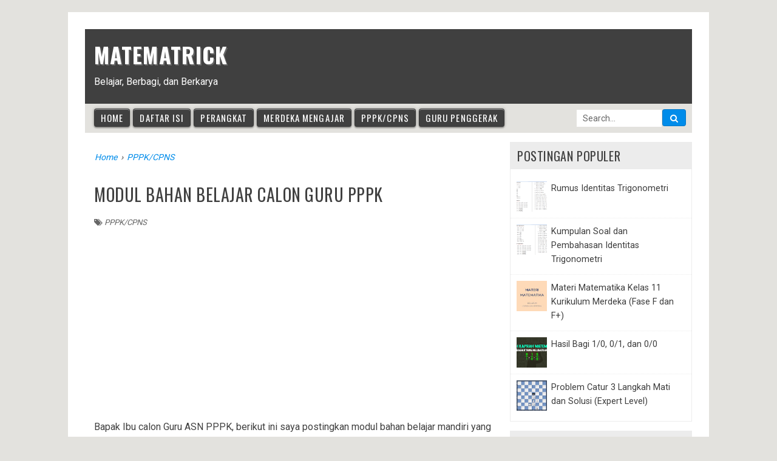

--- FILE ---
content_type: text/html; charset=UTF-8
request_url: https://www.matematrick.com/2021/03/modul-bahan-belajar-calon-guru-pppk.html
body_size: 27262
content:
<!DOCTYPE html>
<html class='v2' dir='ltr' xmlns='http://www.w3.org/1999/xhtml' xmlns:b='http://www.google.com/2005/gml/b' xmlns:data='http://www.google.com/2005/gml/data' xmlns:expr='http://www.google.com/2005/gml/expr'>
<head>
<link href='https://www.blogger.com/static/v1/widgets/335934321-css_bundle_v2.css' rel='stylesheet' type='text/css'/>
<meta content='width=device-width,initial-scale=1,minimum-scale=1,maximum-scale=1' name='viewport'/>
<meta content='text/html;charset=UTF-8' http-equiv='Content-Type'/>
<meta content='IE=edge,chrome=1' http-equiv='X-UA-Compatible'/>
<meta content='text/html; charset=UTF-8' http-equiv='Content-Type'/>
<meta content='blogger' name='generator'/>
<link href='https://www.matematrick.com/favicon.ico' rel='icon' type='image/x-icon'/>
<link href='https://www.matematrick.com/2021/03/modul-bahan-belajar-calon-guru-pppk.html' rel='canonical'/>
<link rel="alternate" type="application/atom+xml" title="Matematrick - Atom" href="https://www.matematrick.com/feeds/posts/default" />
<link rel="alternate" type="application/rss+xml" title="Matematrick - RSS" href="https://www.matematrick.com/feeds/posts/default?alt=rss" />
<link rel="service.post" type="application/atom+xml" title="Matematrick - Atom" href="https://www.blogger.com/feeds/4768428545945109570/posts/default" />

<link rel="alternate" type="application/atom+xml" title="Matematrick - Atom" href="https://www.matematrick.com/feeds/8557971437129507492/comments/default" />
<!--Can't find substitution for tag [blog.ieCssRetrofitLinks]-->
<link href='https://blogger.googleusercontent.com/img/b/R29vZ2xl/AVvXsEga1rUAkwItWPGhWrSak6Ani1eY_7ZZEbbL0EvcPXvQ9Ggen61lClGCNfrrC_HtxvkqF8kow_bDPSvbS8YTsjZAU9EC4pbIF0xIwE_QyiX0HbaswFZ6SNwFe7trJkPHLIdug7qI3uC8j5t7/w640-h360/modul-PPPK-Guru-2021.jpg' rel='image_src'/>
<meta content='https://www.matematrick.com/2021/03/modul-bahan-belajar-calon-guru-pppk.html' property='og:url'/>
<meta content='Modul Bahan Belajar Calon Guru PPPK ' property='og:title'/>
<meta content='Belajar, Berbagi, dan Berkarya' property='og:description'/>
<meta content='https://blogger.googleusercontent.com/img/b/R29vZ2xl/AVvXsEga1rUAkwItWPGhWrSak6Ani1eY_7ZZEbbL0EvcPXvQ9Ggen61lClGCNfrrC_HtxvkqF8kow_bDPSvbS8YTsjZAU9EC4pbIF0xIwE_QyiX0HbaswFZ6SNwFe7trJkPHLIdug7qI3uC8j5t7/w1200-h630-p-k-no-nu/modul-PPPK-Guru-2021.jpg' property='og:image'/>
<meta content='Permainan Matematika' name='subject'/>
<meta content='2F12AD11B730F6648D3DF7D54721EFF9' name='msvalidate.01'/>
<meta content='Y6ygr5e2EftjmTeAalazXygXNohfZLXgM4ZKLMk1oXk' name='google-site-verification'/>
<meta content='2p3Jn6Gaf8JhfVB2fnWVKjcR_Ci6keyhWoEMbrTzLRk' name='google-site-verification'/>
<meta content='Logika dan Penalaran Matematika' name='keywords'/>
<meta content='e70ab4d7d4f171e02b703eec74b1bf4a' name='p:domain_verify'/>
<meta content='dexhkdbie13v21lg6ogvnepxaz486l' name='facebook-domain-verification'/>
<!-- Judul Blogger dioptimalkan -->
<title>Modul Bahan Belajar Calon Guru PPPK  - Matematrick</title>
<!-- Meta keywords otomatis halaman depan, statis, dan postingan -->
<meta content='Modul Bahan Belajar Calon Guru PPPK ' name='keywords'/>
<!-- Noindex halaman pencarian, label, dan arsip -->
<!-- Facebook Open Graph Tag (property og:url dan og:image sudah otomatis ada dari blogger) -->
<meta content='Modul Bahan Belajar Calon Guru PPPK ' property='og:title'/>
<meta content='article' property='og:type'/>
<meta content='Matematrick' property='og:site_name'/>
<meta content='YOUR_FACEBOOK_USER_ID' property='fb:admins'/>
<link href='//fonts.googleapis.com/css?family=Open+Sans+Condensed:700' rel='stylesheet' type='text/css'/>
<link href='https://stackpath.bootstrapcdn.com/font-awesome/4.7.0/css/font-awesome.min.css' rel='stylesheet'/>
<style type='text/css'>@font-face{font-family:'Oswald';font-style:normal;font-weight:400;font-display:swap;src:url(//fonts.gstatic.com/s/oswald/v57/TK3IWkUHHAIjg75cFRf3bXL8LICs1_Fv40pKlN4NNSeSASz7FmlbHYjMdZwlou4.woff2)format('woff2');unicode-range:U+0460-052F,U+1C80-1C8A,U+20B4,U+2DE0-2DFF,U+A640-A69F,U+FE2E-FE2F;}@font-face{font-family:'Oswald';font-style:normal;font-weight:400;font-display:swap;src:url(//fonts.gstatic.com/s/oswald/v57/TK3IWkUHHAIjg75cFRf3bXL8LICs1_Fv40pKlN4NNSeSASz7FmlSHYjMdZwlou4.woff2)format('woff2');unicode-range:U+0301,U+0400-045F,U+0490-0491,U+04B0-04B1,U+2116;}@font-face{font-family:'Oswald';font-style:normal;font-weight:400;font-display:swap;src:url(//fonts.gstatic.com/s/oswald/v57/TK3IWkUHHAIjg75cFRf3bXL8LICs1_Fv40pKlN4NNSeSASz7FmlZHYjMdZwlou4.woff2)format('woff2');unicode-range:U+0102-0103,U+0110-0111,U+0128-0129,U+0168-0169,U+01A0-01A1,U+01AF-01B0,U+0300-0301,U+0303-0304,U+0308-0309,U+0323,U+0329,U+1EA0-1EF9,U+20AB;}@font-face{font-family:'Oswald';font-style:normal;font-weight:400;font-display:swap;src:url(//fonts.gstatic.com/s/oswald/v57/TK3IWkUHHAIjg75cFRf3bXL8LICs1_Fv40pKlN4NNSeSASz7FmlYHYjMdZwlou4.woff2)format('woff2');unicode-range:U+0100-02BA,U+02BD-02C5,U+02C7-02CC,U+02CE-02D7,U+02DD-02FF,U+0304,U+0308,U+0329,U+1D00-1DBF,U+1E00-1E9F,U+1EF2-1EFF,U+2020,U+20A0-20AB,U+20AD-20C0,U+2113,U+2C60-2C7F,U+A720-A7FF;}@font-face{font-family:'Oswald';font-style:normal;font-weight:400;font-display:swap;src:url(//fonts.gstatic.com/s/oswald/v57/TK3IWkUHHAIjg75cFRf3bXL8LICs1_Fv40pKlN4NNSeSASz7FmlWHYjMdZwl.woff2)format('woff2');unicode-range:U+0000-00FF,U+0131,U+0152-0153,U+02BB-02BC,U+02C6,U+02DA,U+02DC,U+0304,U+0308,U+0329,U+2000-206F,U+20AC,U+2122,U+2191,U+2193,U+2212,U+2215,U+FEFF,U+FFFD;}@font-face{font-family:'Oswald';font-style:normal;font-weight:700;font-display:swap;src:url(//fonts.gstatic.com/s/oswald/v57/TK3IWkUHHAIjg75cFRf3bXL8LICs1_Fv40pKlN4NNSeSASz7FmlbHYjMdZwlou4.woff2)format('woff2');unicode-range:U+0460-052F,U+1C80-1C8A,U+20B4,U+2DE0-2DFF,U+A640-A69F,U+FE2E-FE2F;}@font-face{font-family:'Oswald';font-style:normal;font-weight:700;font-display:swap;src:url(//fonts.gstatic.com/s/oswald/v57/TK3IWkUHHAIjg75cFRf3bXL8LICs1_Fv40pKlN4NNSeSASz7FmlSHYjMdZwlou4.woff2)format('woff2');unicode-range:U+0301,U+0400-045F,U+0490-0491,U+04B0-04B1,U+2116;}@font-face{font-family:'Oswald';font-style:normal;font-weight:700;font-display:swap;src:url(//fonts.gstatic.com/s/oswald/v57/TK3IWkUHHAIjg75cFRf3bXL8LICs1_Fv40pKlN4NNSeSASz7FmlZHYjMdZwlou4.woff2)format('woff2');unicode-range:U+0102-0103,U+0110-0111,U+0128-0129,U+0168-0169,U+01A0-01A1,U+01AF-01B0,U+0300-0301,U+0303-0304,U+0308-0309,U+0323,U+0329,U+1EA0-1EF9,U+20AB;}@font-face{font-family:'Oswald';font-style:normal;font-weight:700;font-display:swap;src:url(//fonts.gstatic.com/s/oswald/v57/TK3IWkUHHAIjg75cFRf3bXL8LICs1_Fv40pKlN4NNSeSASz7FmlYHYjMdZwlou4.woff2)format('woff2');unicode-range:U+0100-02BA,U+02BD-02C5,U+02C7-02CC,U+02CE-02D7,U+02DD-02FF,U+0304,U+0308,U+0329,U+1D00-1DBF,U+1E00-1E9F,U+1EF2-1EFF,U+2020,U+20A0-20AB,U+20AD-20C0,U+2113,U+2C60-2C7F,U+A720-A7FF;}@font-face{font-family:'Oswald';font-style:normal;font-weight:700;font-display:swap;src:url(//fonts.gstatic.com/s/oswald/v57/TK3IWkUHHAIjg75cFRf3bXL8LICs1_Fv40pKlN4NNSeSASz7FmlWHYjMdZwl.woff2)format('woff2');unicode-range:U+0000-00FF,U+0131,U+0152-0153,U+02BB-02BC,U+02C6,U+02DA,U+02DC,U+0304,U+0308,U+0329,U+2000-206F,U+20AC,U+2122,U+2191,U+2193,U+2212,U+2215,U+FEFF,U+FFFD;}@font-face{font-family:'Roboto';font-style:normal;font-weight:400;font-stretch:100%;font-display:swap;src:url(//fonts.gstatic.com/s/roboto/v50/KFOMCnqEu92Fr1ME7kSn66aGLdTylUAMQXC89YmC2DPNWubEbVmZiAr0klQmz24O0g.woff2)format('woff2');unicode-range:U+0460-052F,U+1C80-1C8A,U+20B4,U+2DE0-2DFF,U+A640-A69F,U+FE2E-FE2F;}@font-face{font-family:'Roboto';font-style:normal;font-weight:400;font-stretch:100%;font-display:swap;src:url(//fonts.gstatic.com/s/roboto/v50/KFOMCnqEu92Fr1ME7kSn66aGLdTylUAMQXC89YmC2DPNWubEbVmQiAr0klQmz24O0g.woff2)format('woff2');unicode-range:U+0301,U+0400-045F,U+0490-0491,U+04B0-04B1,U+2116;}@font-face{font-family:'Roboto';font-style:normal;font-weight:400;font-stretch:100%;font-display:swap;src:url(//fonts.gstatic.com/s/roboto/v50/KFOMCnqEu92Fr1ME7kSn66aGLdTylUAMQXC89YmC2DPNWubEbVmYiAr0klQmz24O0g.woff2)format('woff2');unicode-range:U+1F00-1FFF;}@font-face{font-family:'Roboto';font-style:normal;font-weight:400;font-stretch:100%;font-display:swap;src:url(//fonts.gstatic.com/s/roboto/v50/KFOMCnqEu92Fr1ME7kSn66aGLdTylUAMQXC89YmC2DPNWubEbVmXiAr0klQmz24O0g.woff2)format('woff2');unicode-range:U+0370-0377,U+037A-037F,U+0384-038A,U+038C,U+038E-03A1,U+03A3-03FF;}@font-face{font-family:'Roboto';font-style:normal;font-weight:400;font-stretch:100%;font-display:swap;src:url(//fonts.gstatic.com/s/roboto/v50/KFOMCnqEu92Fr1ME7kSn66aGLdTylUAMQXC89YmC2DPNWubEbVnoiAr0klQmz24O0g.woff2)format('woff2');unicode-range:U+0302-0303,U+0305,U+0307-0308,U+0310,U+0312,U+0315,U+031A,U+0326-0327,U+032C,U+032F-0330,U+0332-0333,U+0338,U+033A,U+0346,U+034D,U+0391-03A1,U+03A3-03A9,U+03B1-03C9,U+03D1,U+03D5-03D6,U+03F0-03F1,U+03F4-03F5,U+2016-2017,U+2034-2038,U+203C,U+2040,U+2043,U+2047,U+2050,U+2057,U+205F,U+2070-2071,U+2074-208E,U+2090-209C,U+20D0-20DC,U+20E1,U+20E5-20EF,U+2100-2112,U+2114-2115,U+2117-2121,U+2123-214F,U+2190,U+2192,U+2194-21AE,U+21B0-21E5,U+21F1-21F2,U+21F4-2211,U+2213-2214,U+2216-22FF,U+2308-230B,U+2310,U+2319,U+231C-2321,U+2336-237A,U+237C,U+2395,U+239B-23B7,U+23D0,U+23DC-23E1,U+2474-2475,U+25AF,U+25B3,U+25B7,U+25BD,U+25C1,U+25CA,U+25CC,U+25FB,U+266D-266F,U+27C0-27FF,U+2900-2AFF,U+2B0E-2B11,U+2B30-2B4C,U+2BFE,U+3030,U+FF5B,U+FF5D,U+1D400-1D7FF,U+1EE00-1EEFF;}@font-face{font-family:'Roboto';font-style:normal;font-weight:400;font-stretch:100%;font-display:swap;src:url(//fonts.gstatic.com/s/roboto/v50/KFOMCnqEu92Fr1ME7kSn66aGLdTylUAMQXC89YmC2DPNWubEbVn6iAr0klQmz24O0g.woff2)format('woff2');unicode-range:U+0001-000C,U+000E-001F,U+007F-009F,U+20DD-20E0,U+20E2-20E4,U+2150-218F,U+2190,U+2192,U+2194-2199,U+21AF,U+21E6-21F0,U+21F3,U+2218-2219,U+2299,U+22C4-22C6,U+2300-243F,U+2440-244A,U+2460-24FF,U+25A0-27BF,U+2800-28FF,U+2921-2922,U+2981,U+29BF,U+29EB,U+2B00-2BFF,U+4DC0-4DFF,U+FFF9-FFFB,U+10140-1018E,U+10190-1019C,U+101A0,U+101D0-101FD,U+102E0-102FB,U+10E60-10E7E,U+1D2C0-1D2D3,U+1D2E0-1D37F,U+1F000-1F0FF,U+1F100-1F1AD,U+1F1E6-1F1FF,U+1F30D-1F30F,U+1F315,U+1F31C,U+1F31E,U+1F320-1F32C,U+1F336,U+1F378,U+1F37D,U+1F382,U+1F393-1F39F,U+1F3A7-1F3A8,U+1F3AC-1F3AF,U+1F3C2,U+1F3C4-1F3C6,U+1F3CA-1F3CE,U+1F3D4-1F3E0,U+1F3ED,U+1F3F1-1F3F3,U+1F3F5-1F3F7,U+1F408,U+1F415,U+1F41F,U+1F426,U+1F43F,U+1F441-1F442,U+1F444,U+1F446-1F449,U+1F44C-1F44E,U+1F453,U+1F46A,U+1F47D,U+1F4A3,U+1F4B0,U+1F4B3,U+1F4B9,U+1F4BB,U+1F4BF,U+1F4C8-1F4CB,U+1F4D6,U+1F4DA,U+1F4DF,U+1F4E3-1F4E6,U+1F4EA-1F4ED,U+1F4F7,U+1F4F9-1F4FB,U+1F4FD-1F4FE,U+1F503,U+1F507-1F50B,U+1F50D,U+1F512-1F513,U+1F53E-1F54A,U+1F54F-1F5FA,U+1F610,U+1F650-1F67F,U+1F687,U+1F68D,U+1F691,U+1F694,U+1F698,U+1F6AD,U+1F6B2,U+1F6B9-1F6BA,U+1F6BC,U+1F6C6-1F6CF,U+1F6D3-1F6D7,U+1F6E0-1F6EA,U+1F6F0-1F6F3,U+1F6F7-1F6FC,U+1F700-1F7FF,U+1F800-1F80B,U+1F810-1F847,U+1F850-1F859,U+1F860-1F887,U+1F890-1F8AD,U+1F8B0-1F8BB,U+1F8C0-1F8C1,U+1F900-1F90B,U+1F93B,U+1F946,U+1F984,U+1F996,U+1F9E9,U+1FA00-1FA6F,U+1FA70-1FA7C,U+1FA80-1FA89,U+1FA8F-1FAC6,U+1FACE-1FADC,U+1FADF-1FAE9,U+1FAF0-1FAF8,U+1FB00-1FBFF;}@font-face{font-family:'Roboto';font-style:normal;font-weight:400;font-stretch:100%;font-display:swap;src:url(//fonts.gstatic.com/s/roboto/v50/KFOMCnqEu92Fr1ME7kSn66aGLdTylUAMQXC89YmC2DPNWubEbVmbiAr0klQmz24O0g.woff2)format('woff2');unicode-range:U+0102-0103,U+0110-0111,U+0128-0129,U+0168-0169,U+01A0-01A1,U+01AF-01B0,U+0300-0301,U+0303-0304,U+0308-0309,U+0323,U+0329,U+1EA0-1EF9,U+20AB;}@font-face{font-family:'Roboto';font-style:normal;font-weight:400;font-stretch:100%;font-display:swap;src:url(//fonts.gstatic.com/s/roboto/v50/KFOMCnqEu92Fr1ME7kSn66aGLdTylUAMQXC89YmC2DPNWubEbVmaiAr0klQmz24O0g.woff2)format('woff2');unicode-range:U+0100-02BA,U+02BD-02C5,U+02C7-02CC,U+02CE-02D7,U+02DD-02FF,U+0304,U+0308,U+0329,U+1D00-1DBF,U+1E00-1E9F,U+1EF2-1EFF,U+2020,U+20A0-20AB,U+20AD-20C0,U+2113,U+2C60-2C7F,U+A720-A7FF;}@font-face{font-family:'Roboto';font-style:normal;font-weight:400;font-stretch:100%;font-display:swap;src:url(//fonts.gstatic.com/s/roboto/v50/KFOMCnqEu92Fr1ME7kSn66aGLdTylUAMQXC89YmC2DPNWubEbVmUiAr0klQmz24.woff2)format('woff2');unicode-range:U+0000-00FF,U+0131,U+0152-0153,U+02BB-02BC,U+02C6,U+02DA,U+02DC,U+0304,U+0308,U+0329,U+2000-206F,U+20AC,U+2122,U+2191,U+2193,U+2212,U+2215,U+FEFF,U+FFFD;}</style>
<style id='page-skin-1' type='text/css'><!--
/*
--------------------
Matematrick Template
-------------------- */
/* Variable definitions
====================
<Variable name="keycolor" description="Main Color" type="color" default="#66bbdd"/>
<Group description="Page Text" selector="body">
<Variable name="body.font" description="Font" type="font"
default="normal normal 14px Arial, sans-serif"/>
<Variable name="body.text.color" description="Main Text Color" type="color" default="#444444"/>
</Group>
<Group description="Main Backgrounds" selector=".body-fauxcolumns-outer">
<Variable name="body.background.color" description="Body Background" type="color" default="#f0f0f0"/>
<Variable name="wrapper.background.color" description="Wrapper Background" type="color" default="#ffffff"/>
</Group>
<Variable name="body.background" description="Body Background" type="background"
color="#e3e2de" default="$(color) none repeat scroll top left"/>
<Variable name="body.background.override" description="Body Background Override" type="string" default=""/>
<Group description="Links" selector=".main-outer">
<Variable name="link.color" description="Link Color" type="color" default="#EE4B3D"/>
<Variable name="link.visited.color" description="Visited Color" type="color" default="#EE4B3D"/>
<Variable name="link.hover.color" description="Hover Color" type="color" default="#0072C6"/>
</Group>
<Group description="Blog Title" selector=".header h1.title, .header p.title">
<Variable name="header.font" description="Font" type="font"
default="normal bold 26px Open Sans Condensed, Arial, Helvetica, sans-serif"/>
<Variable name="header.text.color" description="Title Color" type="color" default="#333333" />
</Group>
<Group description="Blog Description" selector=".header .description">
<Variable name="description.text.color" description="Description Color" type="color" default="#555555"/>
</Group>
<Group description="Primary Navigation Menu" selector=".menu">
<Variable name="menu1.font" description="Font" type="font"
default="normal normal 13px Open Sans Condensed, Arial, sans-serif"/>
<Variable name="menu1.background.color" description="Background Color" type="color" default="#ffffff"/>
<Variable name="menu1.text.color" description="Text Color" type="color" default="#8D8D8D"/>
<Variable name="menu1.hover.color" description="Hover Color" type="color" default="#f5f5f5"/>
<Variable name="menu1.border.color" description="Border Color" type="color" default="#f0f0f0"/>
</Group>
<Group description="Secondary Navigation Menu" selector=".dropdowns">
<Variable name="menu.font" description="Font" type="font"
default="normal bold 14px Open Sans Condensed, Arial, sans-serif"/>
<Variable name="menu.background.color" description="Background Color" type="color" default="#333333"/>
<Variable name="menu.navigation.background.color" description="Background Menu Color" type="color" default="#333333"/>
<Variable name="menu.navigation.text.color" description="Text Color" type="color" default="#ffffff"/>
<Variable name="menu.navigation.hover.color" description="Hover Color" type="color" default="#222222"/>
<Variable name="menu.navigation.border.color" description="Border Color" type="color" default="#FF4F4F"/>
</Group>
<Group description="Search Box" selector="#search-form">
<Variable name="input.background.color" description="Input Background Color" type="color" default="#ffffff"/>
<Variable name="button.background.color" description="Button Background Color" type="color" default="#FF4F4F"/>
<Variable name="input.color" description="Input Color" type="color" default="#666666"/>
<Variable name="button.color" description="Button Color" type="color" default="#ffffff"/>
</Group>
<Group description="Post" selector=".post">
<Variable name="post.background.color" description="Background Color" type="color" default="#ffffff" />
<Variable name="post.border.color" description="Border Color" type="color" default="#f0f0f0" />
</Group>
<Group description="Post Title" selector="h2.post-title, .comments h4, h1.post-title">
<Variable name="post.title.font" description="Font" type="font"
default="normal normal 22px Open Sans Condensed, Helvetica, Arial, sans-serif"/>
<Variable name="post.title.color" description="Text Color" type="color" default="#EE4B3D"/>
</Group>
<Group description="Post Footer" selector=".post-info, span.lebel-thumb-footer">
<Variable name="post.footer.background.color" description="Background Color" type="color"
default="transparent"/>
<Variable name="post.footer.text.color" description="Text Color" type="color" default="#8D8D8D"/>
</Group>
<Group description="Recent Post Perlabel" selector=".recent-post-one-thumb .widget-content">
<Variable name="recentpost.background.color" description="Background Color" type="color" default="#ffffff" />
<Variable name="recentpost.border.color" description="Border Color" type="color" default="#f0f0f0" />
</Group>
<Group description="Judul Recent Post Perlabel" selector=".recent-post-title h2">
<Variable name="recentpost.title.font" description="Title Font" type="font"
default="normal bold 14px Arial, sans-serif"/>
<Variable name="recentpost.title.text.color" description="Title Color" type="color" default="#ffffff"/>
<Variable name="recentpost.title.background.color" description="Background Color" type="color" default="#FF4F4F"/>
<Variable name="recentpost.title.hover.color" description="Hover Color" type="color" default="#333333"/>
</Group>
<Group description="Judul Post Recent Post Perlabel" selector="span.rp_title">
<Variable name="recent.post.title.font" description="Font" type="font"
default="normal normal 18px Open Sans Condensed, Helvetica, Arial, sans-serif"/>
<Variable name="recent.post.title.color" description="Text Color" type="color" default="#EE4B3D"/>
</Group>
<Group description="Sidebar Widget Title" selector=".sidebar h2, .tabs-menu">
<Variable name="sidebar.title.font" description="Title Font" type="font"
default="normal bold 16px Open Sans Condensed, Arial, sans-serif"/>
<Variable name="sidebar.title.text.color" description="Title Color" type="color" default="#333333"/>
<Variable name="sidebar.title.background.color" description="Background Color" type="color" default="#FF4F4F"/>
<Variable name="sidebar.border.color" description="Border Color" type="color" default="#FF4F4F"/>
</Group>
<Group description="Bottombar" selector="#bottombar">
<Variable name="bottombar.background.color" description="Background" type="color" default="#3a3a3a"/>
<Variable name="bottombar.color" description="Color" type="color" default="#dddddd"/>
<Variable name="bottombar.link.color" description="Link Color" type="color" default="#dddddd"/>
<Variable name="bottombar.hover.color" description="Hover Color" type="color" default="#ffffff"/>
</Group>
<Group description="Bottombar Widget Title" selector="#bottombar h2">
<Variable name="bottombar.title.font" description="Title Font" type="font"
default="normal bold 16px Open Sans Condensed, Arial, sans-serif"/>
<Variable name="bottombar.title.text.color" description="Title Color" type="color" default="#eeeeee"/>
<Variable name="bottombar.title.border.color" description="Border Color" type="color" default="#eeeeee"/>
</Group>
<Group description="Footer" selector="#footer-wrapper">
<Variable name="footer.background.color" description="Background" type="color" default="#333333"/>
<Variable name="footer.color" description="Color" type="color" default="#eeeeee"/>
<Variable name="footer.link.color" description="Link Color" type="color" default="#eeeeee"/>
<Variable name="footer.hover.color" description="Hover Color" type="color" default="#ffffff"/>
</Group>
<Group description="Read More" selector="a.readmore, .label-size">
<Variable name="readmore.background.color" description="Background Color" type="color" default="#ffffff"/>
<Variable name="readmore.color" description="Color" type="color" default="#7D7D7D"/>
<Variable name="readmore.border.color" description="Border Color" type="color" default="#999999"/>
<Variable name="readmore.hover.color" description="Hover Color" type="color" default="#EE4B3D"/>
</Group>
<Group description="Back to Top" selector="#back-to-top">
<Variable name="backtp.background.color" description="Background" type="color" default="#FF4F4F"/>
<Variable name="backtp.color" description="Color" type="color" default="#ffffff"/>
</Group>
<Group description="Label Cloud" selector=".label-size">
<Variable name="label.background.color" description="Background" type="color" default="#FF4F4F"/>
<Variable name="label.color" description="Color" type="color" default="#ffffff"/>
<Variable name="label.hover.color" description="Hover Color" type="color" default="#333333"/>
<Variable name="label.count.color" description="Label Count" type="color" default="#333333"/>
</Group>
*/
/**
* Eric Meyer&#39;s Reset CSS v2.0 (http://meyerweb.com/eric/tools/css/reset/)
* http://cssreset.com
*/
html,body,div,span,applet,object,iframe,h1,h2,h3,h4,h5,h6,p,blockquote,pre,a,abbr,acronym,address,big,cite,code,del,dfn,em,img,ins,kbd,q,s,samp,small,strike,strong,sub,sup,tt,var,b,u,i,center,dl,dt,dd,ol,ul,li,fieldset,form,label,legend,table,caption,tbody,tfoot,thead,tr,th,td,article,aside,canvas,details,embed,figure,figcaption,footer,header,hgroup,menu,nav,output,ruby,section,summary,time,mark,audio,video{margin:0;padding:0;border:0;font-size:100%;font:inherit;vertical-align:baseline;}
/* HTML5 display-role reset for older browsers */
article,aside,details,figcaption,figure,footer,header,hgroup,menu,nav,section{display:block;}body{line-height:1.6;display:block;}*{margin:0;padding:0;}html{display:block;}ol,ul{list-style:none;}blockquote,q{quotes:none;}blockquote:before,blockquote:after,q:before,q:after{content:&#39;&#39;;content:none;}table{border-collapse:collapse;border-spacing:0;}
/* Blogger CSS Reset */
.section,.widget{margin:0 0 0 0;padding:0 0 0 0;
}
.navbar, .blog-feeds, .feed-links, #backlinks-container {display:none;
}
.post-body .separator > a, .post-body .separator > span {
margin-left: 0 !important;
}
/* FRAMEWORK */
strong,b{font-weight:bold;
}
cite,em,i{font-style:italic;
}
a:link{color:#008cea;text-decoration:none;outline:none;transition:all 0.25s;-moz-transition:all 0.25s;-webkit-transition:all 0.25s;
}
a:visited{color:#008cea;text-decoration:none;
}
a:hover{color:#ea5e00;text-decoration:none;
}
a img{border:none;border-width:0;outline:none;
}
abbr,acronym{border-bottom:1px dotted;cursor:help;
}
sup,sub{vertical-align:baseline;position:relative;top:-.4em;font-size:86%;
}
sub{top:.4em;}small{font-size:86%;
}
kbd{font-size:80%;border:1px solid #999;padding:2px 5px;border-bottom-width:2px;border-radius:3px;
}
mark{background-color:#ffce00;color:black;
}
p,blockquote,pre,table,figure,hr,form,ol,ul,dl{margin:1.5em 0;
}
hr{height:1px;border:none;background-color:#666;
}
.quickedit {display:none;}
/* heading */
h1,h2,h3,h4,h5,h6{font-weight:bold;line-height:normal;margin:0 0 0.6em;
}
h1{font-size:180%;color:#0479b4
}
h2{font-size:160%;color:#0B809D
}
h3{font-size:140%
}
h4{font-size:120%
}
h5{font-size:120%
}
h6{font-size:100%
}
/* list */
ol,ul,dl{margin:.5em 0em .5em 3em
}
ol{list-style:decimal outside
}
ul{list-style:disc outside
}
li{margin:.5em 0;
line-height:1.6;
}
dt{font-weight:bold
}
dd{margin:0 0 .5em 2em
}
/* form */
input,button,select,textarea{font:inherit;font-size:100%;line-height:normal;vertical-align:baseline;
}
textarea{display:block;-webkit-box-sizing:border-box;-moz-box-sizing:border-box;box-sizing:border-box;
}
/* code blockquote */
pre,code{color:inherit;
}
pre{white-space:pre;word-wrap:normal;overflow:auto;
}
blockquote{
background:#f5f5f5;
margin-left:2em;
margin-right:2em;
padding:1em 1em;
font-style:normal;
font-size:105% !important;
border: 1px solid #e5e5e5;
}
blockquote:before {
content: "\f10d";
font-family: FontAwesome;
font-style: normal;
font-weight: normal;
text-decoration: inherit;
padding-right:0px;
color:#666;
}
blockquote:after {
content: "\f10e";
font-family: FontAwesome;
font-style: normal;
font-weight: normal;
text-decoration: inherit;
padding-left:4px;
color:#666;
}
/* table */
table[border="1"] td, table[border="1"] th {
vertical-align: top;
text-align: left;
font-size: 13px;
padding: 3px 5px;
border: 1px solid #f0f0f0;
}
table[border="1"] th {
background: #eee;
}
table, img {
max-width: 100%;
height: auto;
}
iframe {
max-width:100%;
}
.clear {
clear:both;
}
.clear:after {
visibility:hidden;
display:block;
font-size:0;
content:" ";
clear:both;
height:0;
}
body {
background:#e3e2de none repeat scroll top left;
margin:0 0 0 0;
padding:0 0 0 0;
color:#404040;
font:normal normal 16px Roboto;
text-align:left;
}
/* WRAPPER */
#wrapper {
background:#ffffff;
max-width:1000px;
margin:20px auto;
padding:28px;
overflow:hidden;
border: 0px solid #F8F8F8;
}
/* NAVIGATION MENU */
.tinynav1 {
display: none;
width: 100%;
margin: 0 auto;
border: 2px solid #ffffff;
padding: 6px;
background-color: #ffffff;
font-weight: bold;
cursor: pointer;
outline: none;
color: #585858;
}
.menu {
font:normal normal 13px Open Sans Condensed, Arial, sans-serif;
padding:0 0;
background:#ffffff;
margin:0 auto;
height:38px;
border:0px solid #f0f0f0;
overflow:hidden;
text-transform:uppercase;
}
/* HEADER WRAPPER */
#header-wrapper {
background:#404040;
margin:0 auto;
overflow:hidden;
}
.header {
float:left;
width:25.7%;
max-width:257px;
margin:15px 0;
}
.header h1.title,.header p.title {
letter-spacing:1.1px;
padding-left:15px;
font:normal bold 36px Oswald;
color:#ffffff;
margin:0 0 0 0;
text-transform:uppercase;
text-shadow: 2px 2px 0 #666;
}
.header .description {
color:#ffffff;
padding-left:15px;
font-size:16px;
}
.header a {
color:#ffffff;
}
.header a:hover {
color:#fff;
}
.header img {
display:block;
}
.header-right {
float:right;
padding:0;
overflow:hidden;
margin:15px 0;
width:72.8%;
max-width:728px;
}
.header-right img {
display:block;
}
.header-right h2 {
display: none;
}
/* NAVIGATION MENU 2 */
.toggleMenu {
display:none;
background:#EA5E00;
padding:0 15px;
height:48px;
line-height:48px;
color: #fff !important;
}
.dropdowns {
font:normal normal 15px Oswald;
background:#e3e2de;
text-transform:uppercase;
height:48px;
line-height:48px;
}
.nav-menu2 {
background:#e3e2de;
list-style: none;
margin:0 0 0 15px !important;
*zoom: 1;
float:left;
letter-spacing:1.1px;
}
.nav-menu2:before,
.nav-menu2:after {
content: " ";
display: table;
}
.nav-menu2:after {
clear: both;
}
.nav-menu2 ul {
list-style: none;
margin:0 0 0 0;
width:auto;
white-space:nowrap;
}
.nav-menu2 a {
display:block;
padding:0 15px;
}
.nav-menu2 li {
position: relative;
margin:0 0;
}
.nav-menu2 > li {
float: left;
}
.nav-menu2 > li > a {
display: block;
padding:0 10px;
margin:8px 5px 8px 0;
line-height:28px;
background:#404040;
color:#ffffff;
border: 1px solid rgba(0,0,0,0.15);
border-radius: 4px;
transition: all 0.3s ease-out;
box-shadow:
inset 0 1px 0 rgba(255,255,255,0.5),
0 2px 2px rgba(0,0,0,0.3),
0 0 4px 1px rgba(0,0,0,0.2);
}
.nav-menu2 > li > a.active {
}
.nav-menu2 > li:hover > a {
background:#EA5E00;
box-shadow: 0 4px 0 #EA5E00 inset;
}
.nav-menu2 li ul {
background:#fff;
display:block;
position:absolute;
left:0;
z-index:10;
visibility:hidden;
opacity:0;
-webkit-transition:all .25s ease-out;
-moz-transition:all .25s ease-out;
-ms-transition:all .25s ease-out;
-o-transition:all .25s ease-out;
transition:all .25s ease-out;
box-shadow:0 0 4px rgba(0,0,0,0.3);
}
.nav-menu2 li li ul {
left:100%;
top:-1px;
}
.nav-menu2 > li.hover > ul {
visibility:visible;
opacity:10;
}
.nav-menu2 > li > ul:before {
content:"";
width:0px;
height:0px;
position:absolute;
bottom:100%;
left:20px;
border-width:8px;
border-style:solid;
border-color:transparent transparent #fff transparent;
display:block;
}
.nav-menu2 li li.hover ul {
visibility:visible;
opacity:10;
}
.nav-menu2 li li a {
display: block;
color:#333;
position: relative;
z-index:100;
line-height:32px;
}
.nav-menu2 li li a:hover {
background:#f0f0f0;
}
.nav-menu2 li li li a {
background:#fff;
z-index:20;
color:#333;
}
.nav-menu2 li .parent:after {
content: "";
font-family: FontAwesome;
font-style: normal;
font-weight: normal;
text-decoration: inherit;
padding-left:0px;
}
/* SEARCH FORM */
#search-form {
background:#e3e2de;
float:right;
margin:0 0;
height:48px;
width:200px;
font:normal normal 16px Roboto;
font-size: 14px;
}
#search-form table {
width:100%;
margin:0 0 0 0;
}
#search-form td.search-box {
padding-right:30px;
}
#search-form input#search-box[type="text"] {
background:#ffffff;
height:28px;
line-height:28px;
margin:9px 0 9px 10px;
padding:0 10px;
width:99%;
color:#666666;
border:none;
font-weight:normal !important;
text-transform: none;
}
#search-form input#search-button[type="submit"] {
font-family: FontAwesome;
background:#008cea;
color:#ffffff;
height:28px;
line-height:28px;
margin:9px 10px 9px 0;
padding:0 12px;
outline:none;
border: 1px solid rgba(0,0,0,0.15);
border-radius: 4px;
transition: all 0.3s ease-out;
}
#search-form input#search-button[type="submit"]:hover{
background:#EA5E00;
cursor:pointer;
}
#search-form input#search-box[type="text"]:focus {
background:#eee;
outline:none;
}
/* CONTENT WRAPPER */
#content-wrapper {
background-color:transparent;
border-top:0px solid #E3E2DE;
margin:0 auto;
padding:0;
word-wrap:break-word;
}
.largebanner {
background:#fff;
border-right:0px solid #f0f0f0;
border-bottom:0px solid #f0f0f0;
border-left:0px solid #f0f0f0;
}
.largebanner .widget {
padding:15px 14px;
overflow:hidden;
}
.largebanner img, .largebanner iframe{
display:block;
max-width:100%;
border:none;
overflow:hidden;
}
/* POST WRAPPER */
#post-wrapper {
background:transparent;
float:left;
width:70%;
max-width:700px;
margin:0 0 10px;
}
.post-container {
padding:15px 15px 0 0;
}
.breadcrumbs {
font-size:14px;
font-style:italic;
padding:15px;
margin:0 0;
background:#ffffff;
border:1px solid #ffffff;
}
.post {
background:#ffffff;
border:0px solid #ffffff;
margin:0 0 15px;
padding:15px;
}
.post-body {
line-height:1.8;
text-align:left;
}
h2.post-title, h1.post-title {
font:normal normal 24px Oswald;
}
h1.post-title {
font-size: 28px;
}
h2.post-title {
margin-bottom: 10px;
}
h2.post-title a, h1.post-title a, h2.post-title, h1.post-title {
color:#404040;
letter-spacing:0.5px;
text-transform:uppercase;
}
h2.post-title a:hover, h1.post-title a:hover {
color:#ea5e00;
}
.img-thumbnail {
background:#f0f0f0;
position:relative;
float:left;
width:200px;
height:150px;
margin:3px 15px 3px 0;
}
.img-thumbnail img {
width:200px;
height:150px;
}
span.rollover {
opacity:0;
-o-transition:all 1s;
-moz-transition:all 1s;
-webkit-transition:all 1s;
background:#333;
cursor: pointer;
position: absolute;
top:0;
right:0;
bottom:0;
left:0;
z-index: 1;
opacity: 0;
}
span.rollover:before {
content:"";
position: absolute;
background:url([data-uri]) 50% 50% no-repeat;
width:24px;
height:24px;
margin:-12px;
top:50%;
left:50%;
}
span.rollover:hover {
opacity: .6;
-o-transition:all 1s;
-moz-transition:all 1s;
-webkit-transition:all 1s;
}
.post-info {
background:transparent;
margin:0 0 10px;
color:#666666;
font-size:13px;
font-weight:normal;
font-style:italic;
}
.post-info a {
display:inline-block;
color:#666666;
}
.post-info abbr {
border-bottom:none;
}
.author-info, .time-info, .comment-info, .label-info, .review-info {
display:inline;
margin-right: 12px;
}
a.readmore {
display:inline-block;
margin:15px 0 0;
background-color:#e3e2de;
border:1px solid #e3e2de;
border-radius: 2px;
padding:0px 12px;
line-height:26px;
color:#404040;
font-size:11px;
font-weight:bold;
float:right;
}
a.readmore:hover  {
background-color: #ea5e00;
}
/* AUTHOR POST PROFILE */
.author-profile {
border-top: 0px solid #f0f0f0;
padding: 15px;
margin: 15px -15px 0px;
overflow: hidden;
}
.author-profile img {
border: 1px solid #efefef;
float: left;
margin-right: 10px;
}
.author-profile a.g-profile {
font-weight: bold;
}
/* DEFAULT PAGE NAVIGATION */
#blog-pager {
margin: 5px 0 15px;
clear:both !important;
padding:0 0;
font-size:11px;
font-weight:bold;
}
a.home-link, #blog-pager-newer-link a, #blog-pager-older-link a {
background-color:#e3e2de;
border: 1px solid #e3e2de;
padding:0px 12px;
line-height:28px;
color:#404040;
border-radius: 3px;
}
#blog-pager-newer-link a {
float:left;
display:block;
}
#blog-pager-older-link a {
float:right;
display:block;
}
a.home-link {
display:inline-block;
}
#blog-pager-older-link a:hover, #blog-pager-newer-link a:hover, a.home-link:hover {
border: 1px solid #ea5e00;
background:#ea5e00;
}
/* NUMBERED PAGE NAVIGATION */
.displaypageNum a,.showpage a,.pagecurrent {
padding: 8px 10px;
margin-right: 3px;
color: #404040;
background-color: #e3e2de;
border: 1px solid #e3e2de;
display: inline-block;
border-radius: 3px;
}
.displaypageNum a:hover,.showpage a:hover, .pagecurrent {
border: 1px solid #ea5e00;
background: #ea5e00
}
.showpageOf {
display:none !important;
}
#blog-pager .pages {
border:none;
}
/* SIDEBAR WRAPPER */
#sidebar-wrapper {
background:transparent;
float:right;
width:30%;
max-width:300px;
margin:0 auto;
font-size:90%;
}
.sidebar-container {
padding:15px 0;
}
.sidebar h2 {
font:normal normal 20px Oswald;
color:#404040;
margin:0 0 10px 0;
padding:6px 10px;
border:1px solid #ececec;
background : #ececec;
position:relative;
text-transform: uppercase;
letter-spacing:0.6px;
}
.sidebar h2:after {
content: " ";
width:90px;
height: 0px;
position: absolute;
left: 0;
bottom: -3px;
border-bottom:0px solid #ececec;
}
.sidebar .widget {
margin:0 0 15px;
clear:both;
border:1px solid #ececec;
}
.sidebar ul, .sidebar ol {
list-style-type:none;
margin:0 0 0 10px;
padding:0 0 0 0;
}
.sidebar li {
margin:5px 0;
padding:0 0 0 0;
}
/* RECENT POST */
.recent-post-title {
background:#fff url([data-uri]) repeat-x;
margin:0 0 15px;
padding:0;
position:relative;
}
.recent-post-title h2 {
font:normal normal 14px Roboto;
height:26px;
line-height:26px;
margin:0 0;
padding:0 10px;
background:#e3e2de;
color:#202020;
display:inline-block;
border-right:5px solid #fff;
transition:all 0.25s;-moz-transition:all 0.25s;-webkit-transition:all 0.25s;
}
.recent-post-title h2:hover {
background:#EA5E00;
}
.recent-post-title h2 a {
color:#202020;
}
.recent-post-title h2 a:after {
content: "\f18e";
font-family: FontAwesome;
font-style: normal;
font-weight: normal;
text-decoration: inherit;
padding-left:6px;
}
.sidebar .recent-post-title h2:after {
display:none;
}
.recent-post-one-thumb {
float:left;
width:50%;
margin:0 0;
}
.recent-post-one-thumb .widget {
padding:0 15px 15px 0;
}
.recent-post-one-thumb .widget-content {
background:#ffffff;
border:1px solid #ececec;
padding:15px;
}
.recent-post-one-thumb ul {
list-style-type:none;
margin:0 0 0 0;
padding:0 0 0 0;
}
ul.rp_thumbs {
margin:0 0 0 0;
}
ul.rp_thumbs li {
font-size:12px;
min-height:68px;
margin:0 0 8px;
padding:0 0 8px;
border-bottom:1px dotted #f0f0f0;
}
ul.rp_thumbs .rp_thumb {
position:relative;
background:#fbfbfb;
margin:3px 0 10px 0;
width:100%;
height:0;
padding-bottom:46%;
overflow:hidden;
}
ul.rp_thumbs .rp_thumb img {
height:auto;
width:100%;
}
ul.rp_thumbs2 {
font-size:13px;
}
ul.rp_thumbs2 li {
padding:0 0;
min-height:66px;
font-size:11px;
margin: 0 0 8px;
padding: 0 0 8px;
border-bottom:1px dotted #f0f0f0;
}
ul.rp_thumbs2 .rp_thumb2 {
background:#fbfbfb;
float:left;
margin:3px 8px 0 0;
height:60px;
width:60px;
}
ul.rp_thumbs2 li:last-child {
border-bottom:none;
padding-bottom:0px;
margin-bottom:0px;
}
ul.rp_thumbs2 .rp_thumb2 img {
height:60px;
width:60px;
}
.sidebar ul.rp_thumbs li:before, .sidebar ul.rp_thumbs2 li:before, #bottombar ul.rp_thumbs li:before, #bottombar ul.rp_thumbs2 li:before {
display:none;
}
span.rp_title {
font:normal normal 18px Oswald;
display:block;
margin:0 0 5px;
line-height:1.4em;
}
span.rp_title a {
color:#404040;
}
span.rp_title a:hover {
color:#ea5e00;
}
span.rp_title2 {
font-size:14px;
}
span.rp_summary {
display:block;
margin:6px 0 0;
}
span.rp_meta {
background:transparent;
display:block;
font-size:11px;
font-weight:bold;
color:#666666;
text-transform:uppercase;
}
span.rp_meta a {
color:#666666 !important;
display:inline-block;
}
span.rp_meta_date, span.rp_meta_comment, span.rp_meta_more  {
display:inline-block;
margin-right:8px;
}
span.rp_meta_date:before {
content: "\f073";
font-family: FontAwesome;
font-style: normal;
font-weight: normal;
text-decoration: inherit;
padding-right:4px;
}
span.rp_meta_comment:before  {
content: "\f086";
font-family: FontAwesome;
font-style: normal;
font-weight: normal;
text-decoration: inherit;
padding-right:4px;
}
span.rp_meta_more:before {
content: "\f0a9";
font-family: FontAwesome;
font-style: normal;
font-weight: normal;
text-decoration: inherit;
padding-right:4px;
}
ul.rp_thumbs2 li a:hover, ul.rp_thumbs li a:hover {
color:#ea5e00;
}
/* BOTTOMBAR */
#bottombar {background-image: url(https://blogger.googleusercontent.com/img/b/R29vZ2xl/AVvXsEifj5juOnsr7oyW1afNRVneX84UQuMFmY8hBBUdZ4yRgV9A95JnoOqQMgdikUgvV0Uo0NPivSTyN4Y2xrMCiDH-hAqEYgWz9AecXjc07WKWZw_coqmjPPgLO_7Ir6mqrbTcZ_mBj-mNSi8l/s1600/pattern-online-gray.png);
background-repeat: repeat;
background-size: 180px;
background-color: #e3e2de;
overflow:hidden;
margin:0 auto;
padding:15px;
color:#404040;
font-size:90%;
border-bottom: 1px solid #f8f8f8;
}
#bottombar .left {
float:left;
width:31%;
margin-left: 20px;
}
#bottombar .center {
float:left;
width:31%;
border-left: 1px solid #f8f8f8;
border-right: 1px solid #f8f8f8;
padding-left: 28px;
}
#bottombar .right {
float:right;
width:30%;
margin-left: 25px;
}
#bottombar .left .widget, #bottombar .center .widget {
margin:0 15px 15px 0;
clear:both;
}
#bottombar .right .widget {
margin:0 0 15px 0;
clear:both;
}
#bottombar h2 {
font:normal normal 20px Oswald;
margin:0 0 10px 0;
padding:6px 0;
text-transform:uppercase;
position:relative;
color:#404040;
}
#bottombar h2:after {
content:" ";
width:90px;
height:0px;
position:absolute;
left:0;
}
#bottombar ul, #bottombar ol {
list-style-type:none;
margin:0 0 0 0;
padding:0 0 0 0;
}
#bottombar li {
margin:5px 0;
padding:0 0 0 0;
}
#bottombar ul li:before {
color:#404040 !important;
}
#bottombar a {
color:#404040;
}
#bottombar a:hover {
color:#404040;
}
/* FOOTER */
#footer-wrapper {
background:#404040;
margin:0 auto;
padding:15px 5px;
overflow:hidden;
color:#ffffff;
font-size:11px;
}
.footer-left {
float:left;
margin:10px;
}
.footer-right {
float:right;
margin:10px;
}
#footer-wrapper a {
color:#ffffff;
}
#footer-wrapper a:hover {
color:#ffffff;
}
/* CUSTOM WIDGET */
.widget ul {
line-height:1.4em;
}
/* LABEL WIDGET */
.label{
padding:10px;
}
.label-size-1,.label-size-2,.label-size-3,.label-size-4,.label-size-5 {
font-size:100%;
filter:alpha(100);
opacity:10
}
.cloud-label-widget-content{
text-align:left
}
.label-size {
transition:all 0.25s;-moz-transition:all 0.25s;-webkit-transition:all 0.25s;
background:#E3E2DE;
display:block;
float:left;
margin:0 3px 3px 0;
color:#ffffff;
font-size:11px;
text-transform:uppercase;
}
.label-size a,.label-size span{
display:inline-block;
color:#ffffff !important;
padding:6px 8px;
font-weight:bold;
}
.label-size:hover {
background:#EA5E00;
}
.label-count {
white-space:nowrap;
padding-right:3px;
margin-left:-3px;
background:#333333;
color:#fff !important;
}
.label-size {
line-height:1.2
}
/* POPULAR POST WIDGET */
.PopularPosts ul,
.PopularPosts li,
.PopularPosts li img,
.PopularPosts li a,
.PopularPosts li a img {
margin:0 0;
padding:0 0;
background:none;
outline:none;
}
.PopularPosts ul {
margin:.5em 0;
background: transparent;
border-bottom:1 px dotted #E4EDAE !important;
}
.PopularPosts ul li img {
display:block;
margin:0 .5em 0 0;
width:50px;
height:50px;
float:left;
}
.PopularPosts ul li {
margin:0 0 0 0 !important;
padding:10px 20px 10px 10px !important;
counter-increment:num;
position:relative;
border-bottom: 1px dotted #ececec;
}
.PopularPosts ul li:last-child {
border-bottom: none !important;
}
.PopularPosts ul li:before,
.PopularPosts ul li .item-title a, .PopularPosts ul li a {
font-weight:normal;
color:#3c3c3c !important;
text-decoration:none;
}
.PopularPosts ul li:before {
content:"";
font-family:arial, sans-serif !important;
font-size:12px;
font-weight:bold !important;
display:block;
position:absolute;
top:-5px;
right:-5px;
border-radius:16px;
background-color:transparent;
color:transparent !important;
width:28px;
height:28px;
line-height:28px;
text-align:center;
padding-right:0px !important;
border:0px solid #fff;
}
.PopularPosts .item-thumbnail {
margin:0 0 0 0;
}
.PopularPosts .item-snippet {
font-size:14px;
}
.profile-img{
display:inline;
opaciry:10;
margin:0 6px 3px 0;
}
/* BACK TO TOP BUTTON */
#back-to-top {
background:#008cea;
color:#ffffff;
padding:8px 10px;
font-size:24px;
}
.back-to-top {
position:fixed !important;
position:absolute;
bottom:20px;
right:20px;
z-index:999;
}
#hlrpsb a {color: #333;font-size:15px;text-transform:capitalize;}
/* RELATED POST */
.related-post {
margin:0 -15px;
padding:0;
border:1px solid #ececec;
}
.related-post h4 {
font-size:18px;
margin:0 0 .5em;
background:#E3E2DE;
font:normal normal 20px Oswald;
color:#404040;
padding:10px;
}
.related-post-style-2 {
margin:0 0 0 0 !important;
padding:10px 15px !important;
list-style:none;
}
.related-post-style-2 li {
margin:0 0 0 0;
padding:0 0 0 0;
border-top: 1px dotted #E4EDAE;
}
.related-post-style-2 li {
padding:5px 0 !important;
overflow:hidden;
}
.related-post-style-2 li:first-child {border-top:none}
.related-post-style-2 .related-post-item-thumbnail {
width:60px;
height:60px;
max-width:none;
max-height:none;
background-color:transparent;
border:none;
padding:0;
float:left;
margin:2px 8px 0 0;
}
.related-post-style-2 .related-post-item-title {
font:normal normal 18px Oswald;
}
.related-post-style-2 .related-post-item-summary {
display:block;
overflow:hidden;
font-size: 14px;
}
.related-post-style-2 .related-post-item-more {
font-size: 14px;
font-weight:normal;
}
/* SHARE BUTTONS */
#share {
width: 100%;
margin: 20px auto;
text-align: center;
}
#share a {
width: 50px;
height: 50px;
display: inline-block;
margin: 8px;
border-radius: 50%;
font-size: 24px;
color: #fff;
opacity: 0.75;
transition: opacity 0.15s linear;
}
#share a:hover {
opacity: 1;
}
#share i {
position: relative;
top: 50%;
transform: translateY(-50%);
}
.facebook {
background: #3b5998;
}
.twitter {
background: #55acee;
}
.whatsapp {
background: #25d366;
}
.linkedin {
background: #0077b5;
}
/* ERROR AND SEARCH PAGE */
.status-msg-wrap {
font-size:120%;
font-weight:bold;
width:100%;
margin:0px auto 15px;
}
.status-msg-body {
padding:20px 2%;
width:96%;
}
.status-msg-border {
border:1px solid #ffffff;
opacity:10;
width:auto;
}
.status-msg-bg {
background-color:#ffffff;
}
.status-msg-hidden {
padding:20px 2%;
}
.tabs-content .widget ul li:before, .sidebar ul li:before {
content:"\f02b";
font-family: FontAwesome;
font-style: normal;
font-weight: normal;
text-decoration: inherit;
padding-right:4px;
color:#404040;
}
#bottombar .left .widget ul li:before {
content:"\f2c0";
font-family: FontAwesome;
font-style: normal;
font-weight: normal;
text-decoration: inherit;
padding-right:4px;
color:#404040;
}
#bottombar .center .widget ul li:before {
content:"\f2be";
font-family: FontAwesome;
font-style: normal;
font-weight: normal;
text-decoration: inherit;
padding-right:4px;
color:#404040;
}
#bottombar .right .widget ul li:before {
content:"\f0c1";
font-family: FontAwesome;
font-style: normal;
font-weight: normal;
text-decoration: inherit;
padding-right:4px;
color:#404040;
}
#ArchiveList ul li:before, #PopularPosts1 ul li:before {
content:"" !important;
padding-right:0px !important;
}
/* DOWNLOAD BUTTON */
.buttonDownload{background:#f1883c;border-radius:3px;display:inline-block;position:relative;padding:10px 25px;color:white !important;font-weight:bold;font-size:14px;font-size:.875rem;text-align:center;text-indent:15px;transition:all .4s;-moz-transition:all .4s;-webkit-transition:all .4s}
.buttonDownload:hover{opacity:.85}
.buttonDownload::before,.buttonDownload::after{content:" ";display:block;position:absolute;left:15px;top:52%}
.buttonDownload::before{width:10px;height:2px;border-style:solid;border-width:0 2px 2px}
.buttonDownload::after{width:0;height:0;margin-left:3px;margin-top:-7px;border-style:solid;border-width:4px 4px 0 4px;border-color:transparent;border-top-color:inherit;-webkit-animation:downloadArrow 2s linear infinite;animation:downloadArrow 2s linear infinite;-webkit-animation-play-state:paused;animation-play-state:paused}
.buttonDownload:hover::after{-webkit-animation-play-state:running;animation-play-state:running}@-webkit-keyframes downloadArrow{0%{margin-top:-7px;opacity:1}0.001%{margin-top:-15px;opacity:0}50%{opacity:1}100%{margin-top:0;opacity:0}}@keyframes downloadArrow{0%{margin-top:-7px;opacity:1}0.001%{margin-top:-15px;opacity:0}50%{opacity:1}100%{margin-top:0;opacity:0}}
/* FACEBOOK COMMENT */
.fbbox-comments {
box-sizing: border-box;
-moz-box-sizing: border-box;
background:#fff;
border:1px solid #f0f0f0;
margin: 0 0 20px;
}
.fb-comments{width: 100% !important;}
.fb-comments iframe[style]{width: 100% !important;}
.fb-like-box{width: 100% !important;}
.fb-like-box iframe[style]{width: 100% !important;}
.fb-comments span{width: 100% !important;}
.fb-comments iframe span[style]{width: 100% !important;}
.fb-like-box span{width: 100% !important;}
.fb-like-box iframe span[style]{width: 100% !important;
}
.rich-snippet {
padding:10px;
margin:15px 0 0;
border:3px solid #eee;
font-size:12px;
}
/* SUBSCRIBER BOX */
.berlangganan-box {
background:#f5f5f5;
border: 2px dotted #e5e5e5;
padding:5px;
margin:0 -15px 15px;
text-align:center;
}
.berlangganan-box input.email-address[type="text"] {
width:60%;
padding:10px;
border:1px solid #e5e5e5;
text-align:center;
border-radius: 4px;
outline:none;
}
.berlangganan-box input.submit-email[type="submit"] {
transition:all 0.5s;-moz-transition:all 0.5s;-webkit-transition:all 0.5s;
padding:10px 15px;
background:#E3E2DE;
border-radius: 3px;
color:#fff;
border:none;
font-weight:normal;
outline:none;
}
.berlangganan-box input.submit-email[type="submit"]:hover {
background:#EA5E00;
cursor:pointer;
}
.berlangganan-box input.email-address[type="text"]:focus {
background: #f8f8f8;
}
#bottom-of-article-ad-desktop{
margin:25px 25px 25px 0;
}
#bottom-of-article-mathced-desktop{
margin:25px 25px 25px 0;
}
/* MEDIA QUERY */
@media only screen and (max-width:1066px){
#wrapper {
margin:0 auto;
}
}
@media only screen and (max-width:768px){
#wrapper {
padding:12px;
}
#post-wrapper, #sidebar-wrapper, .nav {
float:none;
width:100%;
max-width:100%
}
.active {
display: block;
}
#search-form {
width:100%;
margin:0 0 0 0 !important;
}
.nav li ul:before {
display:none;
}
.nav > li {
float: none;
overflow:hidden;
}
.nav ul {
display: block;
width: 100%;
float:none;
}
.nav-menu2 ul {
white-space:normal !important;
}
.nav-menu2 li ul {
background:#eee;
border:none;
box-shadow:none;
}
.nav-menu2 li li ul {
background:#f5f5f5;
}
.nav-menu2 li li a:hover {
background:#ddd;
}
.nav > li.hover > ul , .nav li li.hover ul {
position: static;
}
.nav {
display : none;
}
.toggleMenu {
display:inline-block;
}
#search-form {
width:100%;
background:#F0F0F0;
}
#search-form td.search-box {
padding:0 10px !important;
}
#search-form td.search-button {
padding:0 10px;
width:1%;
}
#search-form input#search-box[type="text"] {
margin:0 0 0 0;
}
#search-form input#search-button[type="submit"] {
margin:0 0 0 0;
}
.img-thumbnail {
margin:3px 10px 3px 0;
}
.recent-post-one-thumb .widget {
padding:0 0 10px 0;
}
#recent-post-one-thumb-1 .widget, #recent-post-one-thumb-3 .widget, #recent-post-one-thumb-5 .widget {
padding:0 5px 10px 0;
}
#recent-post-one-thumb-2 .widget, #recent-post-one-thumb-4 .widget, #recent-post-one-thumb-6 .widget {
padding:0 0 10px 5px;
}
.sidebar-container, .post-container {
padding:15px 0 0px;
}
#footer-wrapper {
margin:15px 0 0px;
}
}
@media only screen and (max-width:640px){
#wrapper {
padding:10px;
}
#post-wrapper, #sidebar-wrapper, #bottombar .left, #bottombar .center, #bottombar .right {
float:none;
width:100%;
max-width:100%
}
.header, .header-right {
margin:10px 0;
}
.header, .header h1.title,.header p.title {
text-align:center;
}
.sidebar-container, .post-container{
padding:10px 0 0px;
}
.largebanner .widget, #bottombar, .berlangganan-box, .author-profile{
padding:10px;
}
.post, .breadcrumbs {
margin:0 0 10px;
padding:10px;
}
.berlangganan-box {
margin:0 -10px 15px;
}
.author-profile {
margin: 15px -10px 0px;
}
.pagenavi {
margin: 6px 0 10px;
}
.recent-post-one-thumb .widget-content {
padding:10px;
}
#bottombar .left .widget, #bottombar .center .widget, #bottombar .right .widget, .sidebar .widget {
margin:0 0 10px 0;
}
.related-post {
margin:0 -8px;
}
.nav-social, .nav-menu {
display: none;
}
.tinynav1 {
display: block;
}
}
@media only screen and (max-width:480px){
#wrapper {
padding:8px;
}
.header, .header-right, .recent-post-one-thumb {
float:none;
width:100%;
max-width:100%
}
.header img {
max-width:160px;
}
.largebanner .widget, #bottombar, .berlangganan-box, .author-profile {
padding:8px;
}
.berlangganan-box {
margin:0 -8px 15px;
}
.author-profile {
margin: 15px -8px 0px;
}
.post, .breadcrumbs {
margin:0 0 8px;
padding:8px;
}
.post-body a > img {
width: 100%;
}
.recent-post-one-thumb .widget-content {
padding:8px;
}
h1{font-size:170%
}
h2{font-size:150%
}
h3{font-size:130%
}
h4{font-size:120%
}
h5{font-size:110%
}
h6{font-size:100%
}
h2.post-title {
font-size:18px;
}
h1.post-title {
font-size:20px;
}
.img-thumbnail, .img-thumbnail img {
width:120px;
height:90px;
}
.img-thumbnail {
margin:3px 8px 3px 0;
}
#recent-post-one-thumb-1 .widget, #recent-post-one-thumb-3 .widget,	#recent-post-one-thumb-2 .widget, #recent-post-one-thumb-4 .widget, #recent-post-one-thumb-5 .widget, #recent-post-one-thumb-6 .widget {
padding:0 0 8px 0;
}
.comments .comment-block, .comments .comments-content .inline-thread {
padding:10px !important;
}
.comment .comment-thread.inline-thread .comment {
margin: 0 0 0 0 !important;
}
.footer-left, .footer-right {
float:none;
text-align:center;
}
}
@media screen and (max-width:320px){
#wrapper {
padding:6px;
}
.post, .breadcrumbs, .berlangganan-box, .author-profile {
padding:6px;
}
.berlangganan-box {
margin:0 -6px 15px;
}
.author-profile {
margin: 15px -6px 0px;
}
.recent-post-one-thumb .widget-content {
padding:6px;
}
.img-thumbnail, .img-thumbnail img {
width:100px;
height:80px;
}
}

--></style>
<style id='template-skin-1' type='text/css'><!--
/* CSS FOR LAYOUT */
body#layout .post-container {
padding: 0 15px 0 0;
}
body#layout .sidebar-container {
padding: 0 0 0 0;
}
body#layout .recent-post-one-thumb .widget {
padding: 0 15px 0 0 !important;
}
body#layout div.section {
background: transparent;
margin: 0px 0px 15px 0px;
padding: 0px;
border: none;
box-sizing: border-box;
}
body#layout .add_widget, body#layout .widget-content {
padding: 12px;
}
body#layout .add_widget a {
margin-left: 0px;
font-size: 14px;
}
body#layout div.layout-title {
font-size: 14px;
}
body#layout div.layout-widget-description {
font-size: 12px;
}
body#layout .editlink {
color: #FFFFFF !important;
background: #BBB;
border-radius: 15px;
padding: 4px 6px;
}
body#layout .section h4 {
display: none;
}
body#layout #wrapper {
margin: 0 0;
padding: 20px;
}
body#layout .panel {
float: left;
width: 33.3%;
}
body#layout #header-wrapper {
overflow: visible;
}
body#layout #bottombar {
padding: 0 0;
overflow: visible;
}
body#layout #bottombar .widget {
margin-top: 8px;
}
body#layout #bottombar .left .add_widget, body#layout #bottombar .center .add_widget {
margin-right: 15px;
}
body#layout .dropdowns, body#layout .menu, body#layout #footer-wrapper {
background: #fff;
height: 48px;
border: 1px solid #ddd;
}
body#layout .dropdowns:after, body#layout .menu:after {
content: "Edit menu navigasi manual melalui menu Edit HTML";
padding: 16px;
display: inline-block;
font-size: 14px;
color: #666;
font-family: arial,sans-serif;
}
body#layout .largebanner .widget {
overflow: visible;
}
--></style>
<style type='text/css'>
/* COMMENT FORM */
.comment-form {
	overflow:hidden;
}
.comments h3 {
	line-height:normal;
	color:#333;
	font-weight:bold;
	margin:0 0 20px 0;
	font-size:18px;
	padding:0 0 0 0;
}
h4#comment-post-message {
	display:none;
	margin:0 0 0 0;
}
.comments{
	clear:both;
	margin-top:10px;
	margin-bottom:0
}
.comments .comments-content{
	font-size:14px;
	margin-bottom:8px
}
.comments .comments-content .comment-thread ol{
	text-align:left;
	margin:14px 0;
	padding:0
}
.comment .avatar-image-container {
	background:#fff;
	border:1px solid #f0f0f0;
	overflow:hidden;
	padding:6px;
}
.comments .comment-block{
	position:relative;
	background:#fff;
	padding:15px;
	margin-left:60px;
	border:1px solid #f0f0f0;
}
.comments .comments-content .comment-replies{
	margin:8px 0;
	margin-left:60px
}
.comments .comments-content .comment-thread:empty{
	display:none
}
.comments .comment-replybox-single {
	background:#fff;
	box-shadow:inset 1px 1px 0 #f0f0f0, inset -1px -1px 0 #f0f0f0;
	padding:0;
	margin:8px 0;
	margin-left:60px
}
.comments .comment-replybox-thread {
	background:#fff;
	box-shadow:inset 1px 1px 0 #f0f0f0, inset -1px -1px 0 #f0f0f0;
	margin:8px 0 0 0;
	padding:0;
}
.comments .comments-content .comment{
	margin-bottom:6px;
	padding:0
}
.comments .comments-content .comment:first-child {
	padding:0;
	margin:0
}
.comments .comments-content .comment:last-child {
	padding:0;
	margin:0
}
.comments .comment-thread.inline-thread .comment, .comments .comment-thread.inline-thread .comment:last-child {
	margin:0px 0px 5px 30%
}
.comment .comment-thread.inline-thread .comment:nth-child(6) {
	margin:0px 0px 5px 25%;
}
.comment .comment-thread.inline-thread .comment:nth-child(5) {
	margin:0px 0px 5px 20%;
}
.comment .comment-thread.inline-thread .comment:nth-child(4) {
	margin:0px 0px 5px 15%;
}
.comment .comment-thread.inline-thread .comment:nth-child(3) {
	margin:0px 0px 5px 10%;
}
.comment .comment-thread.inline-thread .comment:nth-child(2) {
	margin:0px 0px 5px 5%;
}
.comment .comment-thread.inline-thread .comment:nth-child(1) {
	margin:0px 0px 5px 0;
}
.comments .comments-content .comment-thread{
	margin:0;
	padding:0
}
.comments .comments-content .inline-thread{
	background:#fff;
	border:1px solid #f0f0f0;
	padding:15px;
	margin:0
}
.comments .comments-content .icon.blog-author {
	display:inline;
}
.comments .comments-content .icon.blog-author:after {
	content:"Admin";
	background:#FF4F4F;
	color:#fff;
	font-size:12px;
	padding:2px 5px;
	border-radius:3px;
}
.comment-header {
	text-transform:capitalize;
	font-size:14px;
}
.comments .comments-content .datetime {
	margin-left: 6px;
}
.comments .comments-content .datetime a {
	color:#888;
}
.comments .comment .comment-actions a {
	display:inline-block;
	color:#888;
	font-weight:normal;
	font-size:12px;
	line-height:15px;
	margin:4px 8px 0 0;
}
.comments .continue a {
	color:#333;
	display:inline-block;
	font-size:12px;
}
.comments .comment .comment-actions a:hover, .comments .continue a:hover{
	text-decoration:underline;
}

.pesan-komentar p {
	background:#f5f5f5;
	border: 1px solid #e5e5e5;
	color: #333;
	font-size:90%;
	position:relative;
	padding:10px 15px;
	line-height:1.8;
	margin:0 0;
}
.fb-comments{width: 100% !important;}
.fb-comments iframe[style]{width: 100% !important;}
.fb-like-box{width: 100% !important;}
.fb-like-box iframe[style]{width: 100% !important;}
.fb-comments span{width: 100% !important;}
.fb-comments iframe span[style]{width: 100% !important;}
.fb-like-box span{width: 100% !important;}
.fb-like-box iframe span[style]{width: 100% !important;}
.fotleft{float:left}
.fotright{float:right;text-align:right;}
</style>
<script src='//ajax.googleapis.com/ajax/libs/jquery/1/jquery.min.js'></script>
<script type='text/javascript'>
$(function() {
$(".set-1").mtabs();                                
});
</script>
<script>
$(function () {
  // TinyNav.js 1
  $('.nav-menu').tinyNav({
	header: 'Menu'
  });
});
</script>
<!-- Google tag (gtag.js) -->
<script async='async' src='https://www.googletagmanager.com/gtag/js?id=UA-65874664-1'></script>
<script>
  window.dataLayer = window.dataLayer || [];
  function gtag(){dataLayer.push(arguments);}
  gtag('js', new Date());

  gtag('config', 'UA-65874664-1');
</script>
<script type='text/javascript'>
        (function(i,s,o,g,r,a,m){i['GoogleAnalyticsObject']=r;i[r]=i[r]||function(){
        (i[r].q=i[r].q||[]).push(arguments)},i[r].l=1*new Date();a=s.createElement(o),
        m=s.getElementsByTagName(o)[0];a.async=1;a.src=g;m.parentNode.insertBefore(a,m)
        })(window,document,'script','https://www.google-analytics.com/analytics.js','ga');
        ga('create', 'UA-65874664-1', 'auto', 'blogger');
        ga('blogger.send', 'pageview');
      </script>
<script type='text/javascript'>
//<![CDATA[
function loadCSS(e, t, n) { "use strict"; var i = window.document.createElement("link"); var o = t || window.document.getElementsByTagName("script")[0]; i.rel = "stylesheet"; i.href = e; i.media = "only x"; o.parentNode.insertBefore(i, o); setTimeout(function () { i.media = n || "all" }) }
loadCSS("https://fonts.googleapis.com/css?family=Roboto");loadCSS("https://fonts.googleapis.com/css?family=Oswald");
//]]>
</script>
<script async='async' src='//pagead2.googlesyndication.com/pagead/js/adsbygoogle.js'></script>
<script>
     (adsbygoogle = window.adsbygoogle || []).push({
          google_ad_client: "ca-pub-4852187544905117",
          enable_page_level_ads: true
     });
</script>
<link href='https://www.blogger.com/dyn-css/authorization.css?targetBlogID=4768428545945109570&amp;zx=8aacd006-0373-4e10-bdf4-70809c96a41d' media='none' onload='if(media!=&#39;all&#39;)media=&#39;all&#39;' rel='stylesheet'/><noscript><link href='https://www.blogger.com/dyn-css/authorization.css?targetBlogID=4768428545945109570&amp;zx=8aacd006-0373-4e10-bdf4-70809c96a41d' rel='stylesheet'/></noscript>
<meta name='google-adsense-platform-account' content='ca-host-pub-1556223355139109'/>
<meta name='google-adsense-platform-domain' content='blogspot.com'/>

<!-- data-ad-client=ca-pub-4852187544905117 -->

</head>
<body class='loading' itemscope='itemscope' itemtype='http://schema.org/Blog'>
<div id='fb-root'></div>
<script type='text/javascript'>
//<![CDATA[
(function(d, s, id) {
var js, fjs = d.getElementsByTagName(s)[0];
if (d.getElementById(id)) return;
js = d.createElement(s); js.id = id;
js.src = "//connect.facebook.net/en_US/sdk.js#xfbml=1&version=v2.0";
fjs.parentNode.insertBefore(js, fjs);
}(document, 'script', 'facebook-jssdk'));
//]]>
</script>
<!-- navbar menu start -->
<div class='navbar section' id='navbar'><div class='widget Navbar' data-version='1' id='Navbar1'><script type="text/javascript">
    function setAttributeOnload(object, attribute, val) {
      if(window.addEventListener) {
        window.addEventListener('load',
          function(){ object[attribute] = val; }, false);
      } else {
        window.attachEvent('onload', function(){ object[attribute] = val; });
      }
    }
  </script>
<div id="navbar-iframe-container"></div>
<script type="text/javascript" src="https://apis.google.com/js/platform.js"></script>
<script type="text/javascript">
      gapi.load("gapi.iframes:gapi.iframes.style.bubble", function() {
        if (gapi.iframes && gapi.iframes.getContext) {
          gapi.iframes.getContext().openChild({
              url: 'https://www.blogger.com/navbar/4768428545945109570?po\x3d8557971437129507492\x26origin\x3dhttps://www.matematrick.com',
              where: document.getElementById("navbar-iframe-container"),
              id: "navbar-iframe"
          });
        }
      });
    </script><script type="text/javascript">
(function() {
var script = document.createElement('script');
script.type = 'text/javascript';
script.src = '//pagead2.googlesyndication.com/pagead/js/google_top_exp.js';
var head = document.getElementsByTagName('head')[0];
if (head) {
head.appendChild(script);
}})();
</script>
</div></div>
<!-- navbar menu end -->
<!-- wrapper start -->
<div id='wrapper'>
<!-- header wrapper start -->
<header id='header-wrapper'>
<div class='header section' id='header'><div class='widget Header' data-version='1' id='Header1'>
<div id='header-inner'>
<div class='titlewrapper'>
<p class='title'>
<a href='https://www.matematrick.com/'>Matematrick</a>
</p>
<div class='descriptionwrapper'>
<p class='description'><span>Belajar, Berbagi, dan Berkarya</span></p>
</div>
</div>
</div>
</div></div>
<div class='header-right no-items section' id='header-right'></div>
<div class='clear'></div>
</header>
<!-- header wrapper end -->
<nav class='dropdowns'>
<a class='toggleMenu' href='#'><i class='fa fa-th-list'></i> Menu</a>
<!-- secondary navigation menu start -->
<ul class='nav nav-menu2'>
<li><a class='active' href='/'>Home</a></li>
<li><a href='/p/daftar-isi.html'>Daftar Isi</a></li>
<li><a href='/search/label/Perangkat%20Guru'>Perangkat</a></li>
<li><a href='/search/label/Merdeka%20Mengajar'>Merdeka Mengajar</a></li>
<li><a href='/search/label/PPPK%2FCPNS'>PPPK/CPNS</a></li>
<li><a href='/search/label/Guru%20Penggerak'>Guru Penggerak</a></li>
</ul>
<!-- secondary navigation menu end -->
<form action='/search' id='search-form' method='get'><table><tbody><tr><td class='search-box'><input id='search-box' name='q' onblur='if(this.value==&#39;&#39;)this.value=this.defaultValue;' onfocus='if(this.value==this.defaultValue)this.value=&#39;&#39;;' type='text' value='Search...' vinput=''/></td>
<td class='search-button'><input id='search-button' type='submit' value=''/></td></tr></tbody></table></form>
</nav>
<div class='clear'></div>
<!-- secondary navigation menu end -->
<!-- content wrapper start -->
<div id='content-wrapper'>
<div class='largebanner no-items section' id='largebanner'></div>
<!-- post wrapper start -->
<div id='post-wrapper'>
<div class='post-container'>
<div class='main section' id='main'><div class='widget Blog' data-version='1' id='Blog1'>
<div class='breadcrumbs' itemscope='itemscope' itemtype='https://schema.org/BreadcrumbList'>
<span itemprop='itemListElement' itemscope='itemscope' itemtype='https://schema.org/ListItem'>
<a href='https://www.matematrick.com/' itemprop='item' title='Home'>
<meta content='1' itemprop='position'/>
<span itemprop='name'>Home</span></a>
</span>
 &nbsp;&#8250;&nbsp;
			  <span itemprop='itemListElement' itemscope='itemscope' itemtype='https://schema.org/ListItem'>
<meta content='2' itemprop='position'/>
<a href='https://www.matematrick.com/search/label/PPPK%2FCPNS?&max-results=8' itemprop='item' rel='nofollow' title='PPPK/CPNS'>
<span itemprop='name'>PPPK/CPNS</span>
</a>
</span>
</div>
<div class='blog-posts'>
<!--Can't find substitution for tag [defaultAdStart]-->

          <div class="date-outer">
        

          <div class="date-posts">
        
<div class='post-outer'>
<article class='post'>
<div>
<meta content='https://blogger.googleusercontent.com/img/b/R29vZ2xl/AVvXsEga1rUAkwItWPGhWrSak6Ani1eY_7ZZEbbL0EvcPXvQ9Ggen61lClGCNfrrC_HtxvkqF8kow_bDPSvbS8YTsjZAU9EC4pbIF0xIwE_QyiX0HbaswFZ6SNwFe7trJkPHLIdug7qI3uC8j5t7/w640-h360/modul-PPPK-Guru-2021.jpg' itemprop='image'/>
<a name='8557971437129507492'></a>
<h1 class='post-title entry-title' itemprop='name headline'>
Modul Bahan Belajar Calon Guru PPPK 
</h1>
<div class='post-info'>
<span class='label-info'>
<i class='fa fa-tags'></i>
<a href='https://www.matematrick.com/search/label/PPPK%2FCPNS' rel='tag'>PPPK/CPNS</a>
</span>
</div>
<div class='post-body entry-content' id='post-body-8557971437129507492' itemprop='description'>
<script async='async' src='https://pagead2.googlesyndication.com/pagead/js/adsbygoogle.js'></script>
<ins class='adsbygoogle' data-ad-client='ca-pub-4852187544905117' data-ad-format='auto' data-ad-slot='3226225845' style='display:block'></ins>
<script>
     (adsbygoogle = window.adsbygoogle || []).push({});
</script>
<p><span style="text-align: justify;">Bapak Ibu calon Guru ASN PPPK, berikut ini saya postingkan modul bahan belajar mandiri yang terdiri dari 2 kompetensi yakni kompetensi profesional dan kompetensi pedagogi. Untuk Bapak/Ibu ketahui, bahwasanya modul ini didapat dari laman simpkb.id dalam rangka membekali para calon peserta seleksi Guru ASN PPPK yang pendaftarannya direncanakan akan dibuka pada bulan Mei besok.</span></p><div class="separator" style="clear: both; text-align: center;"><a href="https://blogger.googleusercontent.com/img/b/R29vZ2xl/AVvXsEga1rUAkwItWPGhWrSak6Ani1eY_7ZZEbbL0EvcPXvQ9Ggen61lClGCNfrrC_HtxvkqF8kow_bDPSvbS8YTsjZAU9EC4pbIF0xIwE_QyiX0HbaswFZ6SNwFe7trJkPHLIdug7qI3uC8j5t7/s1280/modul-PPPK-Guru-2021.jpg" style="margin-left: 1em; margin-right: 1em;"><img alt="Modul PPPK Tahun 2021" border="0" data-original-height="720" data-original-width="1280" height="360" loading="lazy" src="https://blogger.googleusercontent.com/img/b/R29vZ2xl/AVvXsEga1rUAkwItWPGhWrSak6Ani1eY_7ZZEbbL0EvcPXvQ9Ggen61lClGCNfrrC_HtxvkqF8kow_bDPSvbS8YTsjZAU9EC4pbIF0xIwE_QyiX0HbaswFZ6SNwFe7trJkPHLIdug7qI3uC8j5t7/w640-h360-rw/modul-PPPK-Guru-2021.jpg" title="Modul PPPK Tahun 2021" width="640" /></a></div><br /><div class="separator" style="clear: both; text-align: center;"><br /></div><p style="text-align: justify;">Modul-modul ini merupakan fasilitasi dari kemdikbud yang bisa diunduh ketika mengikuti program Guru Belajar Mandiri Calon Guru ASN PPPK yang saat ini masih berlangsung. Selain fasilitasi dalam bentuk modul, para peserta juga diberikan kesempatan mengerjakan soal Try Out PPPK sebanyak 2 kali dengan materi kompetensi profesional dan kompetensi pedagogi sebanyak 50 soal.</p><h2 style="text-align: justify;">Modul Bahan Belajar Calon Guru PPPK</h2><a href="https://drive.google.com/file/d/1cCEqa3zpZz0rJOS4rWMFP6PLZiyk2uh1/view?usp=sharing_eil&amp;ts=6057eb38">Modul Bahan Belajar - Pedagogi.pdf</a><br /><br /><a href="https://drive.google.com/file/d/1QD4tXAC74GzyJyKoKwqqkg6Vk_wRXZl_/view?usp=sharing_eil&amp;ts=6057eb38">Modul 1 Pedagogik - Karakteristik Guru dan Siswa Abad 21.pdf</a><br /><br /><a href="https://drive.google.com/file/d/1anJXYhKLOonzGCI3eebKIAR2bpsecVef/view?usp=sharing_eil&amp;ts=6057eb38">Modul 2 Pedagogik - Pengembangan Profesi Guru.pdf</a><br /><br /><a href="https://drive.google.com/file/d/1n2K_8n3yvYcYLz4Nj_4pkOxpqkx7ooZp/view?usp=sharing_eil&amp;ts=6057eb38">Modul 3 Pedagogik - Teori Belajar.pdf</a><br /><br /><a href="https://drive.google.com/file/d/1Sv-rIbpYmjFolHJtP2fglq4Wqr2eXrha/view?usp=sharing_eil&amp;ts=6057eb38">Modul 4 Pedagogik - Karateristik Peserta Didik.pdf</a><br /><br /><a href="https://drive.google.com/file/d/1FrSarq7rAjq0uwAHv04Hu7F6lo0yF_pA/view?usp=sharing_eil&amp;ts=6057eb38">Modul 5 Pedagogik - Model Model Pembelajaran.pdf</a><br /><br /><a href="https://drive.google.com/file/d/1ZU8WCHuXQ8AQsdHiLwBnQSKqupmXBJmM/view?usp=sharing_eil&amp;ts=6057eb38">Modul 6 Pedagogik - Penilaian Pembelajaran.pdf</a><br /><br /><a href="https://drive.google.com/file/d/1MxCjZh6JX3Z1AkbysbYEl7tN3ZK8fTrs/view?usp=sharing_eil&amp;ts=6057eb38">Pembelajaran_Inovatif_di_Sekolah_Dasar_Berdasarkan_Paradigma_Teori.pdf</a><br /><br /><a href="https://drive.google.com/file/d/15jy2ZQeSq7YlL761hW-rIis409_dpiwD/view?usp=sharing_eil&amp;ts=6057eb38">TEORI_BELAJAR_BEHAVIORISTIK_DAN_IMPLIKAS.pdf</a><br /><br /><a href="https://drive.google.com/file/d/112V5FkAhSjl04AWbFOyEq2HguKW2Tl-B/view?usp=sharing_eil&amp;ts=6057eb38">IMPLIKASI TEORI BELAJAR KONSTRUKTIVISME DALAM PEMBELAJARAN MATEMATIKA.pdf</a><br /><br /><a href="https://drive.google.com/file/d/1MFld1iJESaVqPfzaqVSeh0CquTc6Z94A/view?usp=sharing_eil&amp;ts=6057eb38">Implikasi Teori Perkembangan Kognitif dalam Kegiatan Belajar.pdf</a><br /><br /><a href="https://drive.google.com/file/d/1ouQoZXuk9vREY_jqCiYALpI0OH-aduN5/view?usp=sharing_eil&amp;ts=6057eb38">Bahan Belajar - Matematika.pdf</a><br /><br /><a href="https://drive.google.com/file/d/13B8cAeZh-E0fqAdpeE-Wgs9b0-lIG301/view?usp=sharing_eil&amp;ts=6057eb38">Matematika - PB1 Bilangan.pdf</a><br /><br /><a href="https://drive.google.com/file/d/1oiyKTLCwhEMtg771jKHQDT7rwH9ykRm9/view?usp=sharing_eil&amp;ts=6057eb38">Matematika - PB2 Aljabar dan Program Linier.pdf</a><br /><br /><a href="https://drive.google.com/file/d/1xb7VsMrbj8919whDjvldxtvRTe-Si7L6/view?usp=sharing_eil&amp;ts=6057eb38">Matematika - PB3 Logika Matematika.pdf</a><br /><br /><a href="https://drive.google.com/file/d/1xFcftO04uzCVlT_RYh6M1t3vpn7c5Wl-/view?usp=sharing_eil&amp;ts=6057eb38">Matematika - PB4 Geometri dan Trigonometri.pdf</a><br /><br /><a href="https://drive.google.com/file/d/1MZobd0UxLFvMO-HfyYhKPnC6uMaTco7P/view?usp=sharing_eil&amp;ts=6057eb38">Matematika - PB5 Kalkulus.pdf</a><br /><br /><a href="https://drive.google.com/file/d/1DCwGCwW61T-Bs5ZAJENcJVowjAT0YuiX/view?usp=sharing_eil&amp;ts=6057eb38">Matematika - PB6 Kombinatorika dan Statistika.pdf</a><br /><br /><div>Demikianlah postingan tentang&nbsp;Modul Bahan Belajar Calon Guru PPPK. Semoga bermanfaat.</div>
<div id='bottom-of-article-ad-desktop'>
<script async src="//pagead2.googlesyndication.com/pagead/js/adsbygoogle.js"></script>
<ins class="adsbygoogle"
     style="display:block; text-align:center;"
     data-ad-layout="in-article"
     data-ad-format="fluid"
     data-ad-client="ca-pub-4852187544905117"
     data-ad-slot="6179692249"></ins>
<script>
     (adsbygoogle = window.adsbygoogle || []).push({});
</script>
</div>
<div id='bottom-of-article-matched-desktop'>
<script async='async' src='//pagead2.googlesyndication.com/pagead/js/adsbygoogle.js'></script>
<ins class='adsbygoogle' data-ad-client='ca-pub-4852187544905117' data-ad-format='autorelaxed' data-ad-slot='5561557219' style='display:block'></ins>
<script>
     (adsbygoogle = window.adsbygoogle || []).push({});
</script>
</div>
<div style='clear: both;'></div>
<div id='share'>
<a class='facebook' href='http://www.facebook.com/sharer.php?u=https://www.matematrick.com/2021/03/modul-bahan-belajar-calon-guru-pppk.html' rel='nofollow' target='blank'><i class='fa fa-facebook'></i></a>
<a class='twitter' href='http://twitter.com/share?url=https://www.matematrick.com/2021/03/modul-bahan-belajar-calon-guru-pppk.html' rel='nofollow' target='blank'><i class='fa fa-twitter'></i></a>
<a class='whatsapp' href='https://wa.me/?text=Modul Bahan Belajar Calon Guru PPPK %20%2D%20https://www.matematrick.com/2021/03/modul-bahan-belajar-calon-guru-pppk.html' rel='nofollow' target='blank'><i class='fa fa-whatsapp'></i></a>
<a class='linkedin' href='http://www.linkedin.com/shareArticle?mini=true&amp;url=https://www.matematrick.com/2021/03/modul-bahan-belajar-calon-guru-pppk.html&amp;title=Modul Bahan Belajar Calon Guru PPPK &amp;summary=' rel='nofollow' target='blank'><i class='fa fa-linkedin'></i></a>
</div>
<div style='clear: both;'></div>
<div class='berlangganan-box'>
<form action='https://feedburner.google.com/fb/a/mailverify' method='post' onsubmit='window.open(&#39;https://feedburner.google.com/fb/a/mailverify?uri=Matematrick&#39;, &#39;popupwindow&#39;, &#39;scrollbars=yes,width=550,height=520&#39;);return true' target='popupwindow'>
<p>Dapatkan artikel terbaru:</p><p><input class='email-address' name='email' placeholder='Your email address...' type='text'/></p><input name='uri' type='hidden' value='Matematrick'/>
<input name='loc' type='hidden' value='en_US'/>
<p><input class='submit-email' type='submit' value='Subscribe'/></p>
</form>
</div>
<div class='related-post' id='related-post'></div>
<script type='text/javascript'>
		  var labelArray = [
				  "PPPK/CPNS"
			  ];
		  var relatedPostConfig = {
			  homePage: "https://www.matematrick.com/",
			  widgetTitle: "<h4>ARTIKEL TERKAIT</h4>",
			  numPosts: 5,
			  summaryLength: 0,
			  titleLength: "auto",
			  thumbnailSize: 60,
			  noImage: "//3.bp.blogspot.com/-ltyYh4ysBHI/U04MKlHc6pI/AAAAAAAADQo/PFxXaGZu9PQ/w60-h60-c/no-image.png",
			  containerId: "related-post",
			  newTabLink: false,
			  moreText: "Read More",
			  widgetStyle: 2,
			  callBack: function() {}
		  };
		  </script>
</div>
</div>
</article>
<div class='fbbox-comments' style='width:100%;margin-top:20px'>
<div class='fb-comments' data-href='https://www.matematrick.com/2021/03/modul-bahan-belajar-calon-guru-pppk.html' data-num-posts='2' data-width='680'></div>
</div>
<div class='comments' id='comments'>
<a name='comments'></a>
<h3> 0 Response to "Modul Bahan Belajar Calon Guru PPPK "
</h3>
<div id='Blog1_comments-block-wrapper'>
<dl class='avatar-comment-indent' id='comments-block'>
</dl>
</div>
<p class='comment-footer'>
<div class='comment-form'>
<a name='comment-form'></a>
<h4 id='comment-post-message'>Post a Comment</h4>
<div class='pesan-komentar'><p>Manfaatkan kotak komentar di bawah ini untuk feed back dan sumbang saran. Terima kasih sudah ikut berkontribusi di blog Matematrick.</p></div>
<a href='https://www.blogger.com/comment/frame/4768428545945109570?po=8557971437129507492&hl=en&saa=85391&origin=https://www.matematrick.com' id='comment-editor-src'></a>
<iframe allowtransparency='true' class='blogger-iframe-colorize blogger-comment-from-post' frameborder='0' height='410' id='comment-editor' name='comment-editor' src='' width='100%'></iframe>
<!--Can't find substitution for tag [post.friendConnectJs]-->
<script src='https://www.blogger.com/static/v1/jsbin/2830521187-comment_from_post_iframe.js' type='text/javascript'></script>
<script type='text/javascript'>
      BLOG_CMT_createIframe('https://www.blogger.com/rpc_relay.html');
    </script>
</div>
</p>
<div id='backlinks-container'>
<div id='Blog1_backlinks-container'>
</div>
</div>
</div>
</div>
<!--Can't find substitution for tag [defaultAdEnd]-->
<div class='inline-ad'>
</div>
<!--Can't find substitution for tag [adStart]-->

        </div></div>
      
<!--Can't find substitution for tag [adEnd]-->
</div>
<div class='blog-pager' id='blog-pager'>
<span id='blog-pager-newer-link'>
<a class='blog-pager-newer-link' href='https://www.matematrick.com/2021/03/pembahasan-soal-try-out-pppk-guru-tahun.html' id='Blog1_blog-pager-newer-link' title='Newer Post'>Newer Post</a>
</span>
<span id='blog-pager-older-link'>
<a class='blog-pager-older-link' href='https://www.matematrick.com/2021/03/tes-bakat-skolastik-tbs.html' id='Blog1_blog-pager-older-link' title='Older Post'>Older Post</a>
</span>
<a class='home-link' href='https://www.matematrick.com/'>Home</a>
</div>
<div class='clear'></div>
<div class='post-feeds'>
<div class='feed-links'>
Subscribe to:
<a class='feed-link' href='https://www.matematrick.com/feeds/8557971437129507492/comments/default' target='_blank' type='application/atom+xml'>Post Comments (Atom)</a>
</div>
</div>
</div></div>
</div>
<div class='clear'></div>
</div>
<!-- post wrapper end -->
<!-- sidebar wrapper start -->
<aside id='sidebar-wrapper'>
<div class='sidebar-container'>
<div class='sidebar section' id='sidebar'><div class='widget PopularPosts' data-version='1' id='PopularPosts1'>
<h2>Postingan Populer</h2>
<div class='widget-content popular-posts'>
<ul>
<li>
<div class='item-thumbnail-only'>
<div class='item-thumbnail'>
<a href='https://www.matematrick.com/2016/02/rumus-identitas-trigonometri.html' target='_blank'>
<img alt='' border='0' src='https://blogger.googleusercontent.com/img/b/R29vZ2xl/AVvXsEiy58Ji9LFGQUUKULhAuYluFlm96WB_0EQC3hITLArmej6eA4S_BAe5Sigzagx_xmNiY-4isiIgetb-UgT9He2aMumtqzXhayDA1Dz620OfmE4cu9bwO02dAGLhCKVe-M0Sz613Sonf0yKG2N16OLKkjleY_lHK6F_Q-r0wqudjeifz216JpWQGAxkvSk7m/w72-h72-p-k-no-nu/rumus%20trigonometri%20lengkap.PNG'/>
</a>
</div>
<div class='item-title'><a href='https://www.matematrick.com/2016/02/rumus-identitas-trigonometri.html'>Rumus Identitas Trigonometri</a></div>
</div>
<div style='clear: both;'></div>
</li>
<li>
<div class='item-thumbnail-only'>
<div class='item-thumbnail'>
<a href='https://www.matematrick.com/2016/06/kumpulan-soal-dan-pembahasan-identitas.html' target='_blank'>
<img alt='' border='0' src='https://blogger.googleusercontent.com/img/b/R29vZ2xl/AVvXsEiWGjvrQlD9o3jEQgDijubjB0l1hLxNCcGALRUByl3_rrDCKo-5TRs3MdIMZEfLSAnNHwqtWtj5yMccJnupXMPFuMgU0FG-YgcN67h6ODVkQ0IMW7NckvOzfw1i7L3JapVdzpjAeg0Xc2M/w72-h72-p-k-no-nu/rumus+trigonometri+lengkap.PNG'/>
</a>
</div>
<div class='item-title'><a href='https://www.matematrick.com/2016/06/kumpulan-soal-dan-pembahasan-identitas.html'>Kumpulan Soal dan Pembahasan Identitas Trigonometri</a></div>
</div>
<div style='clear: both;'></div>
</li>
<li>
<div class='item-thumbnail-only'>
<div class='item-thumbnail'>
<a href='https://www.matematrick.com/2023/01/materi-matematika-kelas-11-kurikulum.html' target='_blank'>
<img alt='' border='0' src='https://blogger.googleusercontent.com/img/b/R29vZ2xl/AVvXsEhbD4qycvqWzYQMjiBeaseAdjcmLhMW3crouIv1x2LMp7zu7vjqsvQNA0awf69MhHp9uyPpITjlmcv8na9xnQVc1tLHaa2AjR_E4YNDnZTQ4J4qbAVkxTZAvc2t8oU2QM3Lw-iv5L3lVQDVRakJVqEzbdrGFqdQbwIbsrUlFxtTYEzp3KM0pq0UAHepbA/w72-h72-p-k-no-nu/materi%20matematika%20kelas%20xi%20kurikulum%20merdeka.jpg'/>
</a>
</div>
<div class='item-title'><a href='https://www.matematrick.com/2023/01/materi-matematika-kelas-11-kurikulum.html'>Materi Matematika Kelas 11 Kurikulum Merdeka (Fase F dan F+)</a></div>
</div>
<div style='clear: both;'></div>
</li>
<li>
<div class='item-thumbnail-only'>
<div class='item-thumbnail'>
<a href='https://www.matematrick.com/2018/11/hasil-bagi-10-01-dan-00.html' target='_blank'>
<img alt='' border='0' src='https://blogger.googleusercontent.com/img/b/R29vZ2xl/AVvXsEieIEU_d8X0DjO71E9Ms7PZvuzfgKWeppa9dRCvy4zefbNeBUGCdc84CRVfbSrvOnfouaGBRXjsFibpa1F69PSP18XXARV4Lc2opeEPpgFtE34tJaBN2rfXtKjj-lnZyI57tq8ADFbKYDXx/w72-h72-p-k-no-nu/PEMBAGIAN-0.jpg'/>
</a>
</div>
<div class='item-title'><a href='https://www.matematrick.com/2018/11/hasil-bagi-10-01-dan-00.html'>Hasil Bagi 1/0, 0/1, dan 0/0</a></div>
</div>
<div style='clear: both;'></div>
</li>
<li>
<div class='item-thumbnail-only'>
<div class='item-thumbnail'>
<a href='https://www.matematrick.com/2018/05/problem-catur-3-langkah-mati-dan-solusi.html' target='_blank'>
<img alt='' border='0' src='https://blogger.googleusercontent.com/img/b/R29vZ2xl/AVvXsEjRMnbENrnQgds70ISZOLgcoOA86dZXgsQ6kL8QDvNovop7ZgL0q_1aoL8gkl5G9NqVrvx7PRW6VshxZpId5azMdWj18_Lhax08W_clP_kY91zx5B1DfJALiBO03frkOI2HkBdpZB8Y2oov/w72-h72-p-k-no-nu/1.JPG'/>
</a>
</div>
<div class='item-title'><a href='https://www.matematrick.com/2018/05/problem-catur-3-langkah-mati-dan-solusi.html'>Problem Catur 3 Langkah Mati dan Solusi (Expert Level)</a></div>
</div>
<div style='clear: both;'></div>
</li>
</ul>
<div class='clear'></div>
</div>
</div><div class='widget HTML' data-version='1' id='HTML1'>
<h2 class='title'>Merdeka Belajar</h2>
<div class='widget-content'>
<a href="https://www.matematrick.com/search/label/Merdeka%2FBelajar"><img border="0" data-original-height="110" data-original-width="270" src="https://blogger.googleusercontent.com/img/b/R29vZ2xl/AVvXsEgr5VcDizI5IrfiBlZP6Hu0CGNXRSdBCTRxz2Yl-5B5E_eCc_7arNAo9eJmPbDHRkPNSZAu2VZHsaZx0wfsCa4Ynm61YkpTxoucQgNmnxgU8PSlQZwzgO6YC6s8pVzCYJCWsXS5KfNlWZuXA9fBx6pPI6POOK4DXL3woMM6qMG2K1GwRTaAwSvqKEO8HA/s270/merdeka-belajar.png"/></a><br/>

<ul>
<li><a href="https://www.matematrick.com/2022/12/cp-dan-atp-matematika-kelas-x-kurikulum.html">  CP dan ATP Matematika SMA</a></li>

<li><a href="https://www.matematrick.com/2022/12/contoh-aksi-nyata-merdeka-belajar.html">  Contoh Aksi Nyata Merdeka Belajar</a></li>

<li><a href="https://www.matematrick.com/2022/07/post-test-pelatihan-mandiri-merdeka.html">  Kunci Jawaban Post Test PMM</a></li>

<li><a href="https://www.matematrick.com/2022/04/buku-teks-siswa-kelas-vii-smpmts.html">  Buku Matematika SMP</a></li>

<li><a href="https://www.matematrick.com/2022/04/buku-siswa-kelas-x-sma-kurikulum.html">  Buku Matematika Kelas X</a></li>

<li><a href="https://www.matematrick.com/2023/01/materi-matematika-kelas-11-kurikulum.html">  Buku Matematika Kelas XI</a></li><br/>
</ul>
</div>
<div class='clear'></div>
</div><div class='widget Label' data-version='1' id='Label1'>
<h2>Label</h2>
<div class='widget-content list-label-widget-content'>
<ul>
<li>
<a dir='ltr' href='https://www.matematrick.com/search/label/Kelas%20X'>Kelas X</a>
</li>
<li>
<a dir='ltr' href='https://www.matematrick.com/search/label/Kelas%20XI'>Kelas XI</a>
</li>
<li>
<a dir='ltr' href='https://www.matematrick.com/search/label/Kelas%20XII'>Kelas XII</a>
</li>
<li>
<a dir='ltr' href='https://www.matematrick.com/search/label/Kurikulum%202013'>Kurikulum 2013</a>
</li>
<li>
<a dir='ltr' href='https://www.matematrick.com/search/label/Kurikulum%20Merdeka'>Kurikulum Merdeka</a>
</li>
<li>
<a dir='ltr' href='https://www.matematrick.com/search/label/Merdeka%20Mengajar'>Merdeka Mengajar</a>
</li>
<li>
<a dir='ltr' href='https://www.matematrick.com/search/label/PPPK%2FCPNS'>PPPK/CPNS</a>
</li>
<li>
<a dir='ltr' href='https://www.matematrick.com/search/label/Perangkat%20Guru'>Perangkat Guru</a>
</li>
</ul>
<div class='clear'></div>
</div>
</div></div>
</div>
</aside>
<!-- sidebar wrapper end -->
</div>
<!-- content wrapper end -->
<div class='clear'></div>
<aside id='bottombar'>
<div class='left section' id='left'><div class='widget LinkList' data-version='1' id='LinkList2'>
<h2>Ruang Guru</h2>
<div class='widget-content'>
<ul>
<li><a href='https://www.matematrick.com/2018/05/download-buku-matematika-kelas-12-sma.html'>Buku Kelas XII</a></li>
<li><a href='https://www.matematrick.com/2017/08/download-buku-matematika-kelas-10-dan.html'>Buku Kelas XI</a></li>
<li><a href='https://www.matematrick.com/2017/08/download-buku-matematika-kelas-10-dan.html'>Buku Kelas X</a></li>
<li><a href='https://www.matematrick.com/2018/06/model-pengembangan-rpp-dan-panduan.html'>Panduan Penilaian</a></li>
<li><a href='https://www.matematrick.com/2018/07/silabus-dan-rpp-matematika-sma-kelas.html'>Silabus dan RPP</a></li>
<li><a href='https://www.matematrick.com/2016/09/keterkaitan-antara-skl-ki-kd.html'>SKL, KI, dan KD</a></li>
</ul>
<div class='clear'></div>
</div>
</div></div>
<div class='center section' id='center'><div class='widget LinkList' data-version='1' id='LinkList3'>
<h2>Ruang Siswa</h2>
<div class='widget-content'>
<ul>
<li><a href='https://www.matematrick.com/2021/01/download-modul-pembelajaran-sma-terbaru.html'>Modul SMA Tahun 2022</a></li>
<li><a href='https://www.matematrick.com/2021/02/download-modul-pjj-smp-kelas-789.html'>Modul SMP Tahun 2022</a></li>
<li><a href='https://www.matematrick.com/2017/11/rangkuman-materi-matematika-sma-lengkap.html'>Materi Matematika SMA</a></li>
<li><a href='https://www.matematrick.com/2017/03/materi-matematika-smp-kurikulum-2013.html'>Materi Matematika SMP</a></li>
<li><a href='https://www.matematrick.com/2016/06/materi-osn-matematika-sma.html'>Materi OSN Matematika</a></li>
<li><a href='https://www.matematrick.com/2012/10/materi-pelajaran-matematika-sma.html'>Ringkasan dan Rumus Praktis</a></li>
</ul>
<div class='clear'></div>
</div>
</div></div>
<div class='right section' id='right'><div class='widget LinkList' data-version='1' id='LinkList1'>
<h2>Link Penting</h2>
<div class='widget-content'>
<ul>
<li><a href='https://www.matematrick.com/2022/08/download-modul-program-guru-penggerak.html'>Modul Guru Penggerak</a></li>
<li><a href='https://www.matematrick.com/2022/07/post-test-pelatihan-mandiri-merdeka.html'>Post Test PMM</a></li>
<li><a href='https://www.matematrick.com/2022/12/tips-lulus-validasi-aksi-nyata.html'>Tips Aksi Nyata</a></li>
<li><a href='https://www.matematrick.com/2022/12/contoh-aksi-nyata-merdeka-belajar.html'>Contoh Aksi Nyata</a></li>
</ul>
<div class='clear'></div>
</div>
</div></div>
</aside>
<!-- footer wrapper start -->
<footer id='footer-wrapper'>
<div class='footer-left'>
		Copyright 2009-2024 <a href='https://www.matematrick.com/' rel='copyright'>Matematrick</a>
</div>
<div class='footer-right'>
<a href='/p/about-us.html' target='_blank'>About</a> | <a href='/p/contact.html' target='_blank'>Contact</a> | <a href='/p/privacy-policy.html' target='_blank'>Privacy Policy</a> | <a href='/p/disclaimer.html' target='_blank'>Disclaimer</a> | <a href='/p/sitemap.html' target='_blank'>Sitemap</a>
</div>
</footer>
<!-- footer wrapper end -->
</div>
<!-- wrapper end -->
<div class='back-to-top'><a href='#' id='back-to-top' title='back to top'>
<i class='fa fa-chevron-up'></i>
</a></div>
<script>            
$(window).scroll(function() {
    if($(this).scrollTop() > 200) {
        $('#back-to-top').fadeIn();
    } else {
        $('#back-to-top').fadeOut();
    }
});

$('#back-to-top').hide().click(function() {
    $('html, body').animate({scrollTop:0}, 1000);
    return false;
});
</script>
<script type='text/javascript'>
//<![CDATA[
!function(n){n.fn.dropdowns=function(e){e=n.extend({toggleWidth:768},e);var t=document.body.clientWidth,i=function(){t<e.toggleWidth?(n(".toggleMenu").css("display","inline-block"),n(".toggleMenu").hasClass("active")?n(".nav").show():n(".nav").hide(),n(".nav li").unbind("mouseenter mouseleave"),n(".nav li a.parent").unbind("click").bind("click",function(e){e.preventDefault(),n(this).parent("li").toggleClass("hover")})):t>=e.toggleWidth&&(n(".toggleMenu").css("display","none"),n(".nav").show(),n(".nav li").removeClass("hover"),n(".nav li a").unbind("click"),n(".nav li").unbind("mouseenter mouseleave").bind("mouseenter mouseleave",function(){n(this).toggleClass("hover")}))};return this.each(function(){n(".toggleMenu").click(function(e){e.preventDefault(),n(this).toggleClass("active"),n(this).next(".nav").toggle(),i()}),i(),n(".nav li a").each(function(){n(this).next().length>0&&n(this).addClass("parent")}),n(window).bind("resize orientationchange",function(){t=document.body.clientWidth,i()})})}}(jQuery);
//]]>
</script>
<script>
	$(".dropdowns").dropdowns();
</script>
<script>
//<![CDATA[
(function(a,c,d){a.fn.tinyNav=function(e){var b=a.extend({active:"selected",header:"",label:""},e);return this.each(function(){d++;var e=a(this),h="tinynav"+d,k=".l_"+h,g=a("<select/>").attr("id",h).addClass("tinynav "+h);if(e.is("ul,ol")){""!==b.header&&g.append(a("<option/>").text(b.header));var f="";e.addClass("l_"+h).find("a").each(function(){f+='<option value="'+a(this).attr("href")+'">';var b;for(b=0;b<a(this).parents("ul, ol").length-1;b++)f+="- ";f+=a(this).text()+"</option>"});g.append(f);b.header||
g.find(":eq("+a(k+" li").index(a(k+" li."+b.active))+")").attr("selected",!0);g.change(function(){c.location.href=a(this).val()});a(k).after(g);b.label&&g.before(a("<label/>").attr("for",h).addClass("tinynav_label "+h+"_label").append(b.label))}})}})(jQuery,this,0);
//]]>
</script>
<script type='text/javascript'>
//<![CDATA[			  
/*! Related Post Widget for Blogger by Taufik Nurrohman => http://gplus.to/tovic */
var randomRelatedIndex,showRelatedPost;(function(n,m,k){var d={widgetTitle:"<h4>ARTIKEL TERKAIT</h4>",widgetStyle:1,homePage:"http://www.dte.web.id",numPosts:7,summaryLength:370,titleLength:"auto",thumbnailSize:72,noImage:"[data-uri]",containerId:"related-post",newTabLink:false,moreText:"Baca Selengkapnya",callBack:function(){}};for(var f in relatedPostConfig){d[f]=(relatedPostConfig[f]=="undefined")?d[f]:relatedPostConfig[f]}var j=function(a){var b=m.createElement("script");b.type="text/javascript";b.src=a;k.appendChild(b)},o=function(b,a){return Math.floor(Math.random()*(a-b+1))+b},l=function(a){var p=a.length,c,b;if(p===0){return false}while(--p){c=Math.floor(Math.random()*(p+1));b=a[p];a[p]=a[c];a[c]=b}return a},e=(typeof labelArray=="object"&&labelArray.length>0)?"/-/"+l(labelArray)[0]:"",h=function(b){var c=b.feed.openSearch$totalResults.$t-d.numPosts,a=o(1,(c>0?c:1));j(d.homePage.replace(/\/$/,"")+"/feeds/posts/summary"+e+"?alt=json-in-script&orderby=updated&start-index="+a+"&max-results="+d.numPosts+"&callback=showRelatedPost")},g=function(z){var s=document.getElementById(d.containerId),x=l(z.feed.entry),A=d.widgetStyle,c=d.widgetTitle+'<ul class="related-post-style-'+A+'">',b=d.newTabLink?' target="_blank"':"",y='<span style="display:block;clear:both;"></span>',v,t,w,r,u;if(!s){return}for(var q=0;q<d.numPosts;q++){if(q==x.length){break}t=x[q].title.$t;w=(d.titleLength!=="auto"&&d.titleLength<t.length)?t.substring(0,d.titleLength)+"&hellip;":t;r=("media$thumbnail" in x[q]&&d.thumbnailSize!==false)?x[q].media$thumbnail.url.replace(/.*?:\/\//g , "//").replace(/\/s[0-9]+(\-c)?/,"/s"+d.thumbnailSize+"-c"):d.noImage;u=("summary" in x[q]&&d.summaryLength>0)?x[q].summary.$t.replace(/<br ?\/?>/g," ").replace(/<.*?>/g,"").replace(/[<>]/g,"").substring(0,d.summaryLength)+"&hellip;":"";for(var p=0,a=x[q].link.length;p<a;p++){v=(x[q].link[p].rel=="alternate")?x[q].link[p].href:"#"}if(A==2){c+='<li><img alt="" class="related-post-item-thumbnail" src="'+r+'" width="'+d.thumbnailSize+'" height="'+d.thumbnailSize+'"><a class="related-post-item-title" title="'+t+'" href="'+v+'"'+b+">"+w+'</a><span class="related-post-item-summary"><span class="related-post-item-summary-text">'+u+'</span> <a href="'+v+'" class="related-post-item-more"'+b+">"+d.moreText+"</a></span>"+y+"</li>"}else{if(A==3||A==4){c+='<li class="related-post-item" tabindex="0"><a class="related-post-item-title" href="'+v+'"'+b+'><img alt="" class="related-post-item-thumbnail" src="'+r+'" width="'+d.thumbnailSize+'" height="'+d.thumbnailSize+'"></a><div class="related-post-item-tooltip"><a class="related-post-item-title" title="'+t+'" href="'+v+'"'+b+">"+w+"</a></div>"+y+"</li>"}else{if(A==5){c+='<li class="related-post-item" tabindex="0"><a class="related-post-item-wrapper" href="'+v+'" title="'+t+'"'+b+'><img alt="" class="related-post-item-thumbnail" src="'+r+'" width="'+d.thumbnailSize+'" height="'+d.thumbnailSize+'"><span class="related-post-item-tooltip">'+w+"</span></a>"+y+"</li>"}else{if(A==6){c+='<li><a class="related-post-item-title" title="'+t+'" href="'+v+'"'+b+">"+w+'</a><div class="related-post-item-tooltip"><img alt="" class="related-post-item-thumbnail" src="'+r+'" width="'+d.thumbnailSize+'" height="'+d.thumbnailSize+'"><span class="related-post-item-summary"><span class="related-post-item-summary-text">'+u+"</span></span>"+y+"</div></li>"}else{c+='<li><a title="'+t+'" href="'+v+'"'+b+">"+w+"</a></li>"}}}}}s.innerHTML=c+="</ul>"+y;d.callBack()};randomRelatedIndex=h;showRelatedPost=g;j(d.homePage.replace(/\/$/,"")+"/feeds/posts/summary"+e+"?alt=json-in-script&orderby=updated&max-results=0&callback=randomRelatedIndex")})(window,document,document.getElementsByTagName("head")[0]);
//]]>			  
</script>

<script type="text/javascript" src="https://www.blogger.com/static/v1/widgets/719476776-widgets.js"></script>
<script type='text/javascript'>
window['__wavt'] = 'AOuZoY5r-oa1p6_WtOEeSmelEyka6YBB5A:1769182911021';_WidgetManager._Init('//www.blogger.com/rearrange?blogID\x3d4768428545945109570','//www.matematrick.com/2021/03/modul-bahan-belajar-calon-guru-pppk.html','4768428545945109570');
_WidgetManager._SetDataContext([{'name': 'blog', 'data': {'blogId': '4768428545945109570', 'title': 'Matematrick', 'url': 'https://www.matematrick.com/2021/03/modul-bahan-belajar-calon-guru-pppk.html', 'canonicalUrl': 'https://www.matematrick.com/2021/03/modul-bahan-belajar-calon-guru-pppk.html', 'homepageUrl': 'https://www.matematrick.com/', 'searchUrl': 'https://www.matematrick.com/search', 'canonicalHomepageUrl': 'https://www.matematrick.com/', 'blogspotFaviconUrl': 'https://www.matematrick.com/favicon.ico', 'bloggerUrl': 'https://www.blogger.com', 'hasCustomDomain': true, 'httpsEnabled': true, 'enabledCommentProfileImages': true, 'gPlusViewType': 'FILTERED_POSTMOD', 'adultContent': false, 'analyticsAccountNumber': 'UA-65874664-1', 'encoding': 'UTF-8', 'locale': 'en', 'localeUnderscoreDelimited': 'en', 'languageDirection': 'ltr', 'isPrivate': false, 'isMobile': false, 'isMobileRequest': false, 'mobileClass': '', 'isPrivateBlog': false, 'isDynamicViewsAvailable': true, 'feedLinks': '\x3clink rel\x3d\x22alternate\x22 type\x3d\x22application/atom+xml\x22 title\x3d\x22Matematrick - Atom\x22 href\x3d\x22https://www.matematrick.com/feeds/posts/default\x22 /\x3e\n\x3clink rel\x3d\x22alternate\x22 type\x3d\x22application/rss+xml\x22 title\x3d\x22Matematrick - RSS\x22 href\x3d\x22https://www.matematrick.com/feeds/posts/default?alt\x3drss\x22 /\x3e\n\x3clink rel\x3d\x22service.post\x22 type\x3d\x22application/atom+xml\x22 title\x3d\x22Matematrick - Atom\x22 href\x3d\x22https://www.blogger.com/feeds/4768428545945109570/posts/default\x22 /\x3e\n\n\x3clink rel\x3d\x22alternate\x22 type\x3d\x22application/atom+xml\x22 title\x3d\x22Matematrick - Atom\x22 href\x3d\x22https://www.matematrick.com/feeds/8557971437129507492/comments/default\x22 /\x3e\n', 'meTag': '', 'adsenseClientId': 'ca-pub-4852187544905117', 'adsenseHostId': 'ca-host-pub-1556223355139109', 'adsenseHasAds': true, 'adsenseAutoAds': false, 'boqCommentIframeForm': true, 'loginRedirectParam': '', 'isGoogleEverywhereLinkTooltipEnabled': true, 'view': '', 'dynamicViewsCommentsSrc': '//www.blogblog.com/dynamicviews/4224c15c4e7c9321/js/comments.js', 'dynamicViewsScriptSrc': '//www.blogblog.com/dynamicviews/00d9e3c56f0dbcee', 'plusOneApiSrc': 'https://apis.google.com/js/platform.js', 'disableGComments': true, 'interstitialAccepted': false, 'sharing': {'platforms': [{'name': 'Get link', 'key': 'link', 'shareMessage': 'Get link', 'target': ''}, {'name': 'Facebook', 'key': 'facebook', 'shareMessage': 'Share to Facebook', 'target': 'facebook'}, {'name': 'BlogThis!', 'key': 'blogThis', 'shareMessage': 'BlogThis!', 'target': 'blog'}, {'name': 'X', 'key': 'twitter', 'shareMessage': 'Share to X', 'target': 'twitter'}, {'name': 'Pinterest', 'key': 'pinterest', 'shareMessage': 'Share to Pinterest', 'target': 'pinterest'}, {'name': 'Email', 'key': 'email', 'shareMessage': 'Email', 'target': 'email'}], 'disableGooglePlus': true, 'googlePlusShareButtonWidth': 0, 'googlePlusBootstrap': '\x3cscript type\x3d\x22text/javascript\x22\x3ewindow.___gcfg \x3d {\x27lang\x27: \x27en\x27};\x3c/script\x3e'}, 'hasCustomJumpLinkMessage': false, 'jumpLinkMessage': 'Read more', 'pageType': 'item', 'postId': '8557971437129507492', 'postImageThumbnailUrl': 'https://blogger.googleusercontent.com/img/b/R29vZ2xl/AVvXsEga1rUAkwItWPGhWrSak6Ani1eY_7ZZEbbL0EvcPXvQ9Ggen61lClGCNfrrC_HtxvkqF8kow_bDPSvbS8YTsjZAU9EC4pbIF0xIwE_QyiX0HbaswFZ6SNwFe7trJkPHLIdug7qI3uC8j5t7/s72-w640-c-h360/modul-PPPK-Guru-2021.jpg', 'postImageUrl': 'https://blogger.googleusercontent.com/img/b/R29vZ2xl/AVvXsEga1rUAkwItWPGhWrSak6Ani1eY_7ZZEbbL0EvcPXvQ9Ggen61lClGCNfrrC_HtxvkqF8kow_bDPSvbS8YTsjZAU9EC4pbIF0xIwE_QyiX0HbaswFZ6SNwFe7trJkPHLIdug7qI3uC8j5t7/w640-h360/modul-PPPK-Guru-2021.jpg', 'pageName': 'Modul Bahan Belajar Calon Guru PPPK ', 'pageTitle': 'Matematrick: Modul Bahan Belajar Calon Guru PPPK ', 'metaDescription': ''}}, {'name': 'features', 'data': {}}, {'name': 'messages', 'data': {'edit': 'Edit', 'linkCopiedToClipboard': 'Link copied to clipboard!', 'ok': 'Ok', 'postLink': 'Post Link'}}, {'name': 'template', 'data': {'name': 'custom', 'localizedName': 'Custom', 'isResponsive': false, 'isAlternateRendering': false, 'isCustom': true}}, {'name': 'view', 'data': {'classic': {'name': 'classic', 'url': '?view\x3dclassic'}, 'flipcard': {'name': 'flipcard', 'url': '?view\x3dflipcard'}, 'magazine': {'name': 'magazine', 'url': '?view\x3dmagazine'}, 'mosaic': {'name': 'mosaic', 'url': '?view\x3dmosaic'}, 'sidebar': {'name': 'sidebar', 'url': '?view\x3dsidebar'}, 'snapshot': {'name': 'snapshot', 'url': '?view\x3dsnapshot'}, 'timeslide': {'name': 'timeslide', 'url': '?view\x3dtimeslide'}, 'isMobile': false, 'title': 'Modul Bahan Belajar Calon Guru PPPK ', 'description': 'Belajar, Berbagi, dan Berkarya', 'featuredImage': 'https://blogger.googleusercontent.com/img/b/R29vZ2xl/AVvXsEga1rUAkwItWPGhWrSak6Ani1eY_7ZZEbbL0EvcPXvQ9Ggen61lClGCNfrrC_HtxvkqF8kow_bDPSvbS8YTsjZAU9EC4pbIF0xIwE_QyiX0HbaswFZ6SNwFe7trJkPHLIdug7qI3uC8j5t7/w640-h360/modul-PPPK-Guru-2021.jpg', 'url': 'https://www.matematrick.com/2021/03/modul-bahan-belajar-calon-guru-pppk.html', 'type': 'item', 'isSingleItem': true, 'isMultipleItems': false, 'isError': false, 'isPage': false, 'isPost': true, 'isHomepage': false, 'isArchive': false, 'isLabelSearch': false, 'postId': 8557971437129507492}}]);
_WidgetManager._RegisterWidget('_NavbarView', new _WidgetInfo('Navbar1', 'navbar', document.getElementById('Navbar1'), {}, 'displayModeFull'));
_WidgetManager._RegisterWidget('_HeaderView', new _WidgetInfo('Header1', 'header', document.getElementById('Header1'), {}, 'displayModeFull'));
_WidgetManager._RegisterWidget('_BlogView', new _WidgetInfo('Blog1', 'main', document.getElementById('Blog1'), {'cmtInteractionsEnabled': false}, 'displayModeFull'));
_WidgetManager._RegisterWidget('_HTMLView', new _WidgetInfo('HTML80', 'recent-post-one-thumb-1', document.getElementById('HTML80'), {}, 'displayModeFull'));
_WidgetManager._RegisterWidget('_HTMLView', new _WidgetInfo('HTML81', 'recent-post-one-thumb-2', document.getElementById('HTML81'), {}, 'displayModeFull'));
_WidgetManager._RegisterWidget('_PopularPostsView', new _WidgetInfo('PopularPosts1', 'sidebar', document.getElementById('PopularPosts1'), {}, 'displayModeFull'));
_WidgetManager._RegisterWidget('_HTMLView', new _WidgetInfo('HTML1', 'sidebar', document.getElementById('HTML1'), {}, 'displayModeFull'));
_WidgetManager._RegisterWidget('_LabelView', new _WidgetInfo('Label1', 'sidebar', document.getElementById('Label1'), {}, 'displayModeFull'));
_WidgetManager._RegisterWidget('_LinkListView', new _WidgetInfo('LinkList2', 'left', document.getElementById('LinkList2'), {}, 'displayModeFull'));
_WidgetManager._RegisterWidget('_LinkListView', new _WidgetInfo('LinkList3', 'center', document.getElementById('LinkList3'), {}, 'displayModeFull'));
_WidgetManager._RegisterWidget('_LinkListView', new _WidgetInfo('LinkList1', 'right', document.getElementById('LinkList1'), {}, 'displayModeFull'));
</script>
</body>
</html>

--- FILE ---
content_type: text/html; charset=utf-8
request_url: https://www.google.com/recaptcha/api2/aframe
body_size: 267
content:
<!DOCTYPE HTML><html><head><meta http-equiv="content-type" content="text/html; charset=UTF-8"></head><body><script nonce="gU3TAjgGJqjsQeaWEMlfcg">/** Anti-fraud and anti-abuse applications only. See google.com/recaptcha */ try{var clients={'sodar':'https://pagead2.googlesyndication.com/pagead/sodar?'};window.addEventListener("message",function(a){try{if(a.source===window.parent){var b=JSON.parse(a.data);var c=clients[b['id']];if(c){var d=document.createElement('img');d.src=c+b['params']+'&rc='+(localStorage.getItem("rc::a")?sessionStorage.getItem("rc::b"):"");window.document.body.appendChild(d);sessionStorage.setItem("rc::e",parseInt(sessionStorage.getItem("rc::e")||0)+1);localStorage.setItem("rc::h",'1769182914660');}}}catch(b){}});window.parent.postMessage("_grecaptcha_ready", "*");}catch(b){}</script></body></html>

--- FILE ---
content_type: text/javascript; charset=UTF-8
request_url: https://www.matematrick.com/feeds/posts/summary/-/PPPK/CPNS?alt=json-in-script&orderby=updated&start-index=1&max-results=5&callback=showRelatedPost
body_size: 977
content:
// API callback
showRelatedPost({"version":"1.0","encoding":"UTF-8","feed":{"xmlns":"http://www.w3.org/2005/Atom","xmlns$openSearch":"http://a9.com/-/spec/opensearchrss/1.0/","xmlns$blogger":"http://schemas.google.com/blogger/2008","xmlns$georss":"http://www.georss.org/georss","xmlns$gd":"http://schemas.google.com/g/2005","xmlns$thr":"http://purl.org/syndication/thread/1.0","id":{"$t":"tag:blogger.com,1999:blog-4768428545945109570"},"updated":{"$t":"2026-01-23T15:34:39.003+07:00"},"category":[{"term":"Permainan Matematika"},{"term":"Merdeka Mengajar"},{"term":"Kelas X"},{"term":"Guru"},{"term":"Kurikulum 2013"},{"term":"Guru Pembelajar"},{"term":"Matematika SMP"},{"term":"Kelas XII"},{"term":"Kelas XI"},{"term":"Ujian Nasional"},{"term":"Buku siswa"},{"term":"PPPK\/CPNS"},{"term":"Perangkat Guru"},{"term":"Buku Guru"},{"term":"Merdeka Belajar"},{"term":"Matematika SMA"},{"term":"Kurikulum  Merdeka"},{"term":"Kurikulum Merdeka"},{"term":"Guru Penggerak"},{"term":"MOOC"},{"term":"Tebak Tebakan"},{"term":"Profil Pelajar Pancasila"},{"term":"Trigonometri"},{"term":"Bank Soal"},{"term":"CPNS"},{"term":"Matematika Aplikasi"},{"term":"Permainan Catur"},{"term":"Projek Penguatan PPP"},{"term":"Tes Online"},{"term":"Smart Solution"},{"term":"Soal HOT"},{"term":"Tips Mengajar"},{"term":"Bangun Ruang"},{"term":"Disiplin Positif"},{"term":"OSN Matematika"},{"term":"Permainan Korek Api"},{"term":"Asesmen Pembelajaran"},{"term":"Bangun Datar"},{"term":"Info GTK"},{"term":"Penyesuaian Pembelajaran"},{"term":"Perencanaan Pembelajaran"},{"term":"Testimoni"},{"term":"Aljabar"},{"term":"Math Jokes"},{"term":"PAUD\/TK"},{"term":"SNPMB"},{"term":"Sekolah Penggerak"},{"term":"UTBK"},{"term":"Aksi Nyata"},{"term":"Barisan dan Deret"},{"term":"Contoh Soal"},{"term":"Geometri"},{"term":"Himpunan"},{"term":"Kaidah Pencacahan"},{"term":"Latihan Soal"},{"term":"Lingkaran"},{"term":"Logaritma"},{"term":"Math Games"},{"term":"Matriks"},{"term":"Modul Guru Pembelajar"},{"term":"Peluang"},{"term":"Persamaan Kuadrat"}],"title":{"type":"text","$t":"Matematrick"},"subtitle":{"type":"html","$t":"Belajar, Berbagi, dan Berkarya"},"link":[{"rel":"http://schemas.google.com/g/2005#feed","type":"application/atom+xml","href":"https:\/\/www.matematrick.com\/feeds\/posts\/summary"},{"rel":"self","type":"application/atom+xml","href":"https:\/\/www.blogger.com\/feeds\/4768428545945109570\/posts\/summary\/-\/PPPK\/CPNS?alt=json-in-script\u0026max-results=5\u0026orderby=updated"},{"rel":"alternate","type":"text/html","href":"https:\/\/www.matematrick.com\/search\/label\/PPPK"},{"rel":"hub","href":"http://pubsubhubbub.appspot.com/"}],"author":[{"name":{"$t":"pakno"},"uri":{"$t":"http:\/\/www.blogger.com\/profile\/08383685613374788731"},"email":{"$t":"noreply@blogger.com"},"gd$image":{"rel":"http://schemas.google.com/g/2005#thumbnail","width":"32","height":"21","src":"\/\/blogger.googleusercontent.com\/img\/b\/R29vZ2xl\/AVvXsEhh1HCTklcLewX9rR8ihWeTP6OCfWObo-UD2Nt9oX8e9DVshWYPFD4JomeMfrVEcOuuhvWWStkV_wbR0-qWr19dAOSsA--sYAVVqYvy4sIJjOtQnthg-STiiHQi6C2USP0\/s150\/SURATNO+FOTO+1.jpg"}}],"generator":{"version":"7.00","uri":"http://www.blogger.com","$t":"Blogger"},"openSearch$totalResults":{"$t":"0"},"openSearch$startIndex":{"$t":"1"},"openSearch$itemsPerPage":{"$t":"5"}}});

--- FILE ---
content_type: text/plain
request_url: https://www.google-analytics.com/j/collect?v=1&_v=j102&a=2029276321&t=pageview&_s=1&dl=https%3A%2F%2Fwww.matematrick.com%2F2021%2F03%2Fmodul-bahan-belajar-calon-guru-pppk.html&ul=en-us%40posix&dt=Modul%20Bahan%20Belajar%20Calon%20Guru%20PPPK%20-%20Matematrick&sr=1280x720&vp=1280x720&_u=IEBAAEABAAAAACAAI~&jid=457735543&gjid=978805427&cid=2029495627.1769182912&tid=UA-65874664-1&_gid=1356849983.1769182912&_r=1&_slc=1&z=1817934716
body_size: -451
content:
2,cG-5PQBRMDE87

--- FILE ---
content_type: text/javascript; charset=UTF-8
request_url: https://www.matematrick.com/feeds/posts/summary/-/PPPK/CPNS?alt=json-in-script&orderby=updated&max-results=0&callback=randomRelatedIndex
body_size: 1130
content:
// API callback
randomRelatedIndex({"version":"1.0","encoding":"UTF-8","feed":{"xmlns":"http://www.w3.org/2005/Atom","xmlns$openSearch":"http://a9.com/-/spec/opensearchrss/1.0/","xmlns$blogger":"http://schemas.google.com/blogger/2008","xmlns$georss":"http://www.georss.org/georss","xmlns$gd":"http://schemas.google.com/g/2005","xmlns$thr":"http://purl.org/syndication/thread/1.0","id":{"$t":"tag:blogger.com,1999:blog-4768428545945109570"},"updated":{"$t":"2026-01-23T15:34:39.003+07:00"},"category":[{"term":"Permainan Matematika"},{"term":"Merdeka Mengajar"},{"term":"Kelas X"},{"term":"Guru"},{"term":"Kurikulum 2013"},{"term":"Guru Pembelajar"},{"term":"Matematika SMP"},{"term":"Kelas XII"},{"term":"Kelas XI"},{"term":"Ujian Nasional"},{"term":"Buku siswa"},{"term":"PPPK\/CPNS"},{"term":"Perangkat Guru"},{"term":"Buku Guru"},{"term":"Merdeka Belajar"},{"term":"Matematika SMA"},{"term":"Kurikulum  Merdeka"},{"term":"Kurikulum Merdeka"},{"term":"Guru Penggerak"},{"term":"MOOC"},{"term":"Tebak Tebakan"},{"term":"Profil Pelajar Pancasila"},{"term":"Trigonometri"},{"term":"Bank Soal"},{"term":"CPNS"},{"term":"Matematika Aplikasi"},{"term":"Permainan Catur"},{"term":"Projek Penguatan PPP"},{"term":"Tes Online"},{"term":"Smart Solution"},{"term":"Soal HOT"},{"term":"Tips Mengajar"},{"term":"Bangun Ruang"},{"term":"Disiplin Positif"},{"term":"OSN Matematika"},{"term":"Permainan Korek Api"},{"term":"Asesmen Pembelajaran"},{"term":"Bangun Datar"},{"term":"Info GTK"},{"term":"Penyesuaian Pembelajaran"},{"term":"Perencanaan Pembelajaran"},{"term":"Testimoni"},{"term":"Aljabar"},{"term":"Math Jokes"},{"term":"PAUD\/TK"},{"term":"SNPMB"},{"term":"Sekolah Penggerak"},{"term":"UTBK"},{"term":"Aksi Nyata"},{"term":"Barisan dan Deret"},{"term":"Contoh Soal"},{"term":"Geometri"},{"term":"Himpunan"},{"term":"Kaidah Pencacahan"},{"term":"Latihan Soal"},{"term":"Lingkaran"},{"term":"Logaritma"},{"term":"Math Games"},{"term":"Matriks"},{"term":"Modul Guru Pembelajar"},{"term":"Peluang"},{"term":"Persamaan Kuadrat"}],"title":{"type":"text","$t":"Matematrick"},"subtitle":{"type":"html","$t":"Belajar, Berbagi, dan Berkarya"},"link":[{"rel":"http://schemas.google.com/g/2005#feed","type":"application/atom+xml","href":"https:\/\/www.matematrick.com\/feeds\/posts\/summary"},{"rel":"self","type":"application/atom+xml","href":"https:\/\/www.blogger.com\/feeds\/4768428545945109570\/posts\/summary\/-\/PPPK\/CPNS?alt=json-in-script\u0026max-results=0\u0026orderby=updated"},{"rel":"alternate","type":"text/html","href":"https:\/\/www.matematrick.com\/search\/label\/PPPK"},{"rel":"hub","href":"http://pubsubhubbub.appspot.com/"}],"author":[{"name":{"$t":"pakno"},"uri":{"$t":"http:\/\/www.blogger.com\/profile\/08383685613374788731"},"email":{"$t":"noreply@blogger.com"},"gd$image":{"rel":"http://schemas.google.com/g/2005#thumbnail","width":"32","height":"21","src":"\/\/blogger.googleusercontent.com\/img\/b\/R29vZ2xl\/AVvXsEhh1HCTklcLewX9rR8ihWeTP6OCfWObo-UD2Nt9oX8e9DVshWYPFD4JomeMfrVEcOuuhvWWStkV_wbR0-qWr19dAOSsA--sYAVVqYvy4sIJjOtQnthg-STiiHQi6C2USP0\/s150\/SURATNO+FOTO+1.jpg"}}],"generator":{"version":"7.00","uri":"http://www.blogger.com","$t":"Blogger"},"openSearch$totalResults":{"$t":"0"},"openSearch$startIndex":{"$t":"1"},"openSearch$itemsPerPage":{"$t":"0"}}});